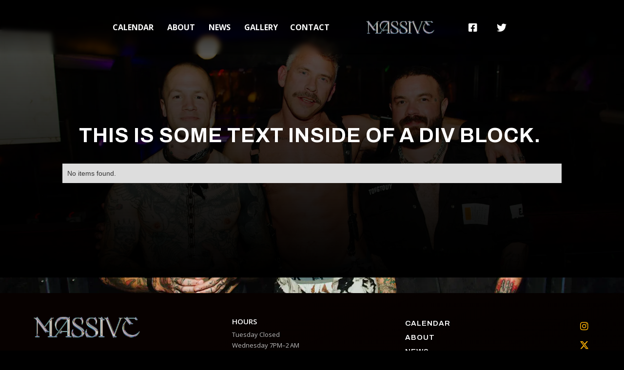

--- FILE ---
content_type: text/html
request_url: https://www.massive.club/gallery-images/disciplinedec23-56
body_size: 3707
content:
<!DOCTYPE html><!-- Last Published: Fri Dec 26 2025 07:57:01 GMT+0000 (Coordinated Universal Time) --><html data-wf-domain="www.massive.club" data-wf-page="659447a9dbb86fcea688b36b" data-wf-site="659447a9dbb86fcea688b302" lang="en" data-wf-collection="659447a9dbb86fcea688b324" data-wf-item-slug="disciplinedec23-56"><head><meta charset="utf-8"/><title>Massive</title><meta content="width=device-width, initial-scale=1" name="viewport"/><meta content="affBDzAAZgfMd-7JDWForr_bU3ymSszpmJGxhNQFXOQ" name="google-site-verification"/><link href="https://cdn.prod.website-files.com/659447a9dbb86fcea688b302/css/massive-club.shared.835852e7f.min.css" rel="stylesheet" type="text/css"/><link href="https://fonts.googleapis.com" rel="preconnect"/><link href="https://fonts.gstatic.com" rel="preconnect" crossorigin="anonymous"/><script src="https://ajax.googleapis.com/ajax/libs/webfont/1.6.26/webfont.js" type="text/javascript"></script><script type="text/javascript">WebFont.load({  google: {    families: ["Montserrat:100,100italic,200,200italic,300,300italic,400,400italic,500,500italic,600,600italic,700,700italic,800,800italic,900,900italic","Open Sans:300,300italic,400,400italic,600,600italic,700,700italic,800,800italic","Oswald:200,300,400,500,600,700","Archivo:200,regular,600,700,900"]  }});</script><script type="text/javascript">!function(o,c){var n=c.documentElement,t=" w-mod-";n.className+=t+"js",("ontouchstart"in o||o.DocumentTouch&&c instanceof DocumentTouch)&&(n.className+=t+"touch")}(window,document);</script><link href="https://cdn.prod.website-files.com/659447a9dbb86fcea688b302/659447db685ce24ec4b2a1df_massive-fav.png" rel="shortcut icon" type="image/x-icon"/><link href="https://cdn.prod.website-files.com/659447a9dbb86fcea688b302/659447deeb6d8e4cc48d1883_256-massive.png" rel="apple-touch-icon"/><link href="https://massive.club/gallery-images/disciplinedec23-56" rel="canonical"/><script async="" src="https://www.googletagmanager.com/gtag/js?id=G-M26LMKVJNT"></script><script type="text/javascript">window.dataLayer = window.dataLayer || [];function gtag(){dataLayer.push(arguments);}gtag('set', 'developer_id.dZGVlNj', true);gtag('js', new Date());gtag('config', 'G-M26LMKVJNT');</script><!-- Google tag (gtag.js) Pixl events -->
<script async src="https://www.googletagmanager.com/gtag/js?id=G-QXE88X045Y"></script>
<script>
  window.dataLayer = window.dataLayer || [];
  function gtag(){dataLayer.push(arguments);}
  gtag('js', new Date());

  gtag('config', 'G-QXE88X045Y');
</script></head><body style="background-image:url(&quot;https://cdn.prod.website-files.com/659447a9dbb86fcea688b307/65da4feaab39073a8853ce7c_disciplinedec23-63.webp&quot;)" class="body-18"><div data-collapse="none" data-animation="default" data-duration="400" data-w-id="981a6226-19be-96f3-7131-07ebda2578ed" data-easing="ease" data-easing2="ease" role="banner" class="main-navbar mobile w-nav"><div class="main-mobile-nav m"><div data-w-id="79d35c17-5da8-3565-f6db-686daf96013a" class="close-ham"></div><a href="#" class="brand m w-nav-brand"><img src="https://cdn.prod.website-files.com/659447a9dbb86fcea688b302/659447a9dbb86fcea688b347_SF%20WHITE.png" loading="lazy" sizes="100vw" srcset="https://cdn.prod.website-files.com/659447a9dbb86fcea688b302/659447a9dbb86fcea688b347_SF%2520WHITE-p-500.png 500w, https://cdn.prod.website-files.com/659447a9dbb86fcea688b302/659447a9dbb86fcea688b347_SF%2520WHITE-p-800.png 800w, https://cdn.prod.website-files.com/659447a9dbb86fcea688b302/659447a9dbb86fcea688b347_SF%2520WHITE-p-1080.png 1080w, https://cdn.prod.website-files.com/659447a9dbb86fcea688b302/659447a9dbb86fcea688b347_SF%2520WHITE-p-1600.png 1600w, https://cdn.prod.website-files.com/659447a9dbb86fcea688b302/659447a9dbb86fcea688b347_SF%20WHITE.png 1800w" alt="LIV Nightclub - Miami" class="temple mobile"/><div class="text-block-35">DENVER</div></a><nav role="navigation" class="mobile-nav w-nav-menu"><a href="/calendar" class="links nav large w-nav-link">calendar</a><a href="/about" class="links nav large w-nav-link">about</a><a href="/news" class="links nav large w-nav-link">news</a><a href="#" class="links nav large w-nav-link">Private Events</a><a href="#" class="links nav large w-nav-link">vip</a><a href="/contact" class="links nav large w-nav-link">contact</a><a href="/faq" class="links nav large w-nav-link">faq</a><div data-hover="false" data-delay="0" class="venue-drop large w-dropdown"><div class="mobile-drop w-dropdown-toggle"><div class="icon-10 w-icon-dropdown-toggle"></div><div class="links nav r">Our Venues</div></div><nav class="menu-list mobile w-dropdown-list"><a href="https://www.templesf.com/" target="_blank" class="links nav sub w-nav-link">temple san Franciso</a><a href="https://mirusgallery.com/" target="_blank" class="links nav sub w-nav-link">mirus</a><a href="https://ecosystemcoworkingsf.com/" target="_blank" class="links nav sub w-nav-link">ecoSytem CoWorking</a><a href="https://www.thefuturefactoryla.com/" target="_blank" class="links nav sub w-nav-link">future factory Los Angeles</a></nav></div></nav><div class="footer-socials nav"><a href="https://www.facebook.com/Temple.Nightclub.Denver/" target="_blank" class="w-inline-block"><div class="social-footer nav"></div></a><a href="https://www.instagram.com/temple_denver/" target="_blank" class="w-inline-block"><div class="social-footer nav"></div></a><a href="https://twitter.com/temple_denver" target="_blank" class="w-inline-block"><div class="social-footer nav"></div></a></div></div><div class="nav-container w-container"><nav role="navigation" class="nav-menu left w-nav-menu"><a href="/calendar" class="links nav w-nav-link">calendar</a><a href="/about" class="links nav w-nav-link">about</a><a href="/news" class="links nav w-nav-link">News</a><a href="/gallery" class="links nav w-nav-link">gallery</a><a href="/contact" class="links nav r w-nav-link">contact</a></nav><a href="/" data-w-id="981a6226-19be-96f3-7131-07ebda2578ef" class="brand w-nav-brand"><img src="https://cdn.prod.website-files.com/659447a9dbb86fcea688b302/65945c7a286fb42d4147607e_massive-logo.png" loading="lazy" sizes="(max-width: 479px) 140px, (max-width: 767px) 29vw, (max-width: 991px) 19vw, 140px" srcset="https://cdn.prod.website-files.com/659447a9dbb86fcea688b302/65945c7a286fb42d4147607e_massive-logo-p-500.png 500w, https://cdn.prod.website-files.com/659447a9dbb86fcea688b302/65945c7a286fb42d4147607e_massive-logo.png 674w" alt="Temple" class="temple mobile"/></a><nav role="navigation" class="nav-menu right w-nav-menu"><a href="https://www.facebook.com/Temple.Nightclub.Denver/" target="_blank" class="w-inline-block"><div class="social-footer"></div></a><a href="https://www.instagram.com/temple_denver/" target="_blank" class="w-inline-block"><div class="social-footer"></div></a><a href="https://twitter.com/Temple_SF" target="_blank" class="w-inline-block"><div class="social-footer"></div></a></nav><div data-w-id="b1c7362b-0d39-ca20-5d6e-197cac195b09" class="open-ham"></div></div></div><div class="gallery-sections"><div class="gal-container-grid w-container"><h1 class="h1"></h1></div><div class="w-layout-blockcontainer gal-container-grid pad w-container"><div class="h3 center">This is some text inside of a div block.</div><div class="galleries w-dyn-list"><div class="w-dyn-empty"><div>No items found.</div></div></div></div></div><div class="nested-footer mobile"><div class="footer-flex-container"><div class="ft-logo-block"><div class="logos"><a href="/" class="link-block liv w-inline-block"><img src="https://cdn.prod.website-files.com/659447a9dbb86fcea688b302/65945c7a286fb42d4147607e_massive-logo.png" loading="lazy" sizes="(max-width: 674px) 100vw, 674px" srcset="https://cdn.prod.website-files.com/659447a9dbb86fcea688b302/65945c7a286fb42d4147607e_massive-logo-p-500.png 500w, https://cdn.prod.website-files.com/659447a9dbb86fcea688b302/65945c7a286fb42d4147607e_massive-logo.png 674w" alt="" class="ft-logo"/></a></div></div><div class="more-info-footer"><div class="quick-nav left"><div class="times"><div class="ft-headers">Hours</div><div class="info-text">Tuesday Closed<strong><br/>‍</strong>Wednesday 7PM–2 AM<br/>Thursday 7 PM–1 AM<br/>Friday 6 PM–2 AM<br/>Saturday 6 PM–3 AM<br/>Sunday 7 PM–2 AM<br/>Monday Closed</div></div><div class="locations"><div class="ft-headers">location</div><div class="info-text">619 E Pine<br/>Seattle, WA 98122<br/><a href="https://www.google.com/maps/dir/?api=1&amp;destination=619+E+Pine+St%2C+Seattle%2C+WA+98122&quot; target=&quot;_blank&quot;&gt;Get Directions to 619 E Pine St, Seattle, WA 98122" target="_blank" class="directions"><span class="text-span-3"> </span>Get Directions</a></div></div></div></div><div class="quick-nav links-foot"><ul role="list" class="foot-list w-list-unstyled"><li class="list-item"><a href="/calendar" class="footer-link">calendar</a></li><li><a href="/about" class="footer-link">about</a></li><li><a href="/news" class="footer-link">News</a></li><li><a href="/monthly-events" class="footer-link">Monthly Events</a></li><li><a href="/faq" class="footer-link">faq</a></li><li><a href="/contact" class="footer-link">contact</a></li></ul></div><div class="follow-us"><div class="footer-socials"><a href="https://www.instagram.com/massive_club" target="_blank" class="w-inline-block"><div class="social-footer foot"></div></a><a href="https://twitter.com/massive_seattle" target="_blank" class="w-inline-block"><div class="social-footer foot"></div></a><a href="https://www.tiktok.com/@massive_club" target="_blank" class="w-inline-block"><div class="social-footer foot"></div></a><a href="https://soundcloud.com/massive-club" target="_blank" class="w-inline-block"><div class="social-footer foot"></div></a><a href="https://open.spotify.com/user/3174bamih5l6r6fkenqudy7yrta4?si=ee99a403985a4f6a&amp;nd=1&amp;dlsi=56da8570a0544ac5" target="_blank" class="w-inline-block"><div class="social-footer foot"></div></a></div></div></div><div class="bottom-sec"><div class="legal-logos"><div class="legal-links"><div class="copyright">© 2026 Massive Nightclub. All Rights Reserved</div><div class="terms-priv"><a href="/terms-of-use" class="legal">Terms of Use </a><a href="/privacy" class="legal">Privacy Policy</a></div></div><div class="tixr"><div class="powered-by">Powered by:</div><div class="tixr-link"><a href="https://www.tixr.com/" target="_blank" class="w-inline-block"><img src="https://cdn.prod.website-files.com/659447a9dbb86fcea688b302/659447a9dbb86fcea688b339_tixr-white.png" loading="lazy" width="80" sizes="(max-width: 1279px) 80px, (max-width: 1439px) 6vw, 80px" alt="" srcset="https://cdn.prod.website-files.com/659447a9dbb86fcea688b302/659447a9dbb86fcea688b339_tixr-white-p-500.png 500w, https://cdn.prod.website-files.com/659447a9dbb86fcea688b302/659447a9dbb86fcea688b339_tixr-white-p-800.png 800w, https://cdn.prod.website-files.com/659447a9dbb86fcea688b302/659447a9dbb86fcea688b339_tixr-white-p-1080.png 1080w, https://cdn.prod.website-files.com/659447a9dbb86fcea688b302/659447a9dbb86fcea688b339_tixr-white.png 1179w" class="tixr-logo"/></a></div></div></div></div></div><script src="https://d3e54v103j8qbb.cloudfront.net/js/jquery-3.5.1.min.dc5e7f18c8.js?site=659447a9dbb86fcea688b302" type="text/javascript" integrity="sha256-9/aliU8dGd2tb6OSsuzixeV4y/faTqgFtohetphbbj0=" crossorigin="anonymous"></script><script src="https://cdn.prod.website-files.com/659447a9dbb86fcea688b302/js/massive-club.schunk.36b8fb49256177c8.js" type="text/javascript"></script><script src="https://cdn.prod.website-files.com/659447a9dbb86fcea688b302/js/massive-club.schunk.b529c3fb93378b42.js" type="text/javascript"></script><script src="https://cdn.prod.website-files.com/659447a9dbb86fcea688b302/js/massive-club.b4c5f075.f46a9d12a8f6d869.js" type="text/javascript"></script><script src="https://cdn.jsdelivr.net/npm/js-cookie@2/src/js.cookie.min.js"></script>

<script>
var cookieName = 'cookieClosed';
console.log('Cookies.get(cookieName)', Cookies.get(cookieName));
if(Cookies.get(cookieName) == 'subscribe') {
	$('#subscribe').remove();
}
$('#subscribe .close').on('click', function(){
  	var now = new Date();
  	var time = now.getTime();
  	time += 3600 * 1000;
  	now.setTime(time);
  	console.log('time', time);
  	console.log('now', now, now.toUTCString());
	Cookies.set(cookieName, 'subscribe', { expires: now });
})

</script></body></html>

--- FILE ---
content_type: text/css
request_url: https://cdn.prod.website-files.com/659447a9dbb86fcea688b302/css/massive-club.shared.835852e7f.min.css
body_size: 32378
content:
html{-webkit-text-size-adjust:100%;-ms-text-size-adjust:100%;font-family:sans-serif}body{margin:0}article,aside,details,figcaption,figure,footer,header,hgroup,main,menu,nav,section,summary{display:block}audio,canvas,progress,video{vertical-align:baseline;display:inline-block}audio:not([controls]){height:0;display:none}[hidden],template{display:none}a{background-color:#0000}a:active,a:hover{outline:0}abbr[title]{border-bottom:1px dotted}b,strong{font-weight:700}dfn{font-style:italic}h1{margin:.67em 0;font-size:2em}mark{color:#000;background:#ff0}small{font-size:80%}sub,sup{vertical-align:baseline;font-size:75%;line-height:0;position:relative}sup{top:-.5em}sub{bottom:-.25em}img{border:0}svg:not(:root){overflow:hidden}hr{box-sizing:content-box;height:0}pre{overflow:auto}code,kbd,pre,samp{font-family:monospace;font-size:1em}button,input,optgroup,select,textarea{color:inherit;font:inherit;margin:0}button{overflow:visible}button,select{text-transform:none}button,html input[type=button],input[type=reset]{-webkit-appearance:button;cursor:pointer}button[disabled],html input[disabled]{cursor:default}button::-moz-focus-inner,input::-moz-focus-inner{border:0;padding:0}input{line-height:normal}input[type=checkbox],input[type=radio]{box-sizing:border-box;padding:0}input[type=number]::-webkit-inner-spin-button,input[type=number]::-webkit-outer-spin-button{height:auto}input[type=search]{-webkit-appearance:none}input[type=search]::-webkit-search-cancel-button,input[type=search]::-webkit-search-decoration{-webkit-appearance:none}legend{border:0;padding:0}textarea{overflow:auto}optgroup{font-weight:700}table{border-collapse:collapse;border-spacing:0}td,th{padding:0}@font-face{font-family:webflow-icons;src:url([data-uri])format("truetype");font-weight:400;font-style:normal}[class^=w-icon-],[class*=\ w-icon-]{speak:none;font-variant:normal;text-transform:none;-webkit-font-smoothing:antialiased;-moz-osx-font-smoothing:grayscale;font-style:normal;font-weight:400;line-height:1;font-family:webflow-icons!important}.w-icon-slider-right:before{content:""}.w-icon-slider-left:before{content:""}.w-icon-nav-menu:before{content:""}.w-icon-arrow-down:before,.w-icon-dropdown-toggle:before{content:""}.w-icon-file-upload-remove:before{content:""}.w-icon-file-upload-icon:before{content:""}*{box-sizing:border-box}html{height:100%}body{color:#333;background-color:#fff;min-height:100%;margin:0;font-family:Arial,sans-serif;font-size:14px;line-height:20px}img{vertical-align:middle;max-width:100%;display:inline-block}html.w-mod-touch *{background-attachment:scroll!important}.w-block{display:block}.w-inline-block{max-width:100%;display:inline-block}.w-clearfix:before,.w-clearfix:after{content:" ";grid-area:1/1/2/2;display:table}.w-clearfix:after{clear:both}.w-hidden{display:none}.w-button{color:#fff;line-height:inherit;cursor:pointer;background-color:#3898ec;border:0;border-radius:0;padding:9px 15px;text-decoration:none;display:inline-block}input.w-button{-webkit-appearance:button}html[data-w-dynpage] [data-w-cloak]{color:#0000!important}.w-code-block{margin:unset}pre.w-code-block code{all:inherit}.w-optimization{display:contents}.w-webflow-badge,.w-webflow-badge>img{box-sizing:unset;width:unset;height:unset;max-height:unset;max-width:unset;min-height:unset;min-width:unset;margin:unset;padding:unset;float:unset;clear:unset;border:unset;border-radius:unset;background:unset;background-image:unset;background-position:unset;background-size:unset;background-repeat:unset;background-origin:unset;background-clip:unset;background-attachment:unset;background-color:unset;box-shadow:unset;transform:unset;direction:unset;font-family:unset;font-weight:unset;color:unset;font-size:unset;line-height:unset;font-style:unset;font-variant:unset;text-align:unset;letter-spacing:unset;-webkit-text-decoration:unset;text-decoration:unset;text-indent:unset;text-transform:unset;list-style-type:unset;text-shadow:unset;vertical-align:unset;cursor:unset;white-space:unset;word-break:unset;word-spacing:unset;word-wrap:unset;transition:unset}.w-webflow-badge{white-space:nowrap;cursor:pointer;box-shadow:0 0 0 1px #0000001a,0 1px 3px #0000001a;visibility:visible!important;opacity:1!important;z-index:2147483647!important;color:#aaadb0!important;overflow:unset!important;background-color:#fff!important;border-radius:3px!important;width:auto!important;height:auto!important;margin:0!important;padding:6px!important;font-size:12px!important;line-height:14px!important;text-decoration:none!important;display:inline-block!important;position:fixed!important;inset:auto 12px 12px auto!important;transform:none!important}.w-webflow-badge>img{position:unset;visibility:unset!important;opacity:1!important;vertical-align:middle!important;display:inline-block!important}h1,h2,h3,h4,h5,h6{margin-bottom:10px;font-weight:700}h1{margin-top:20px;font-size:38px;line-height:44px}h2{margin-top:20px;font-size:32px;line-height:36px}h3{margin-top:20px;font-size:24px;line-height:30px}h4{margin-top:10px;font-size:18px;line-height:24px}h5{margin-top:10px;font-size:14px;line-height:20px}h6{margin-top:10px;font-size:12px;line-height:18px}p{margin-top:0;margin-bottom:10px}blockquote{border-left:5px solid #e2e2e2;margin:0 0 10px;padding:10px 20px;font-size:18px;line-height:22px}figure{margin:0 0 10px}figcaption{text-align:center;margin-top:5px}ul,ol{margin-top:0;margin-bottom:10px;padding-left:40px}.w-list-unstyled{padding-left:0;list-style:none}.w-embed:before,.w-embed:after{content:" ";grid-area:1/1/2/2;display:table}.w-embed:after{clear:both}.w-video{width:100%;padding:0;position:relative}.w-video iframe,.w-video object,.w-video embed{border:none;width:100%;height:100%;position:absolute;top:0;left:0}fieldset{border:0;margin:0;padding:0}button,[type=button],[type=reset]{cursor:pointer;-webkit-appearance:button;border:0}.w-form{margin:0 0 15px}.w-form-done{text-align:center;background-color:#ddd;padding:20px;display:none}.w-form-fail{background-color:#ffdede;margin-top:10px;padding:10px;display:none}label{margin-bottom:5px;font-weight:700;display:block}.w-input,.w-select{color:#333;vertical-align:middle;background-color:#fff;border:1px solid #ccc;width:100%;height:38px;margin-bottom:10px;padding:8px 12px;font-size:14px;line-height:1.42857;display:block}.w-input::placeholder,.w-select::placeholder{color:#999}.w-input:focus,.w-select:focus{border-color:#3898ec;outline:0}.w-input[disabled],.w-select[disabled],.w-input[readonly],.w-select[readonly],fieldset[disabled] .w-input,fieldset[disabled] .w-select{cursor:not-allowed}.w-input[disabled]:not(.w-input-disabled),.w-select[disabled]:not(.w-input-disabled),.w-input[readonly],.w-select[readonly],fieldset[disabled]:not(.w-input-disabled) .w-input,fieldset[disabled]:not(.w-input-disabled) .w-select{background-color:#eee}textarea.w-input,textarea.w-select{height:auto}.w-select{background-color:#f3f3f3}.w-select[multiple]{height:auto}.w-form-label{cursor:pointer;margin-bottom:0;font-weight:400;display:inline-block}.w-radio{margin-bottom:5px;padding-left:20px;display:block}.w-radio:before,.w-radio:after{content:" ";grid-area:1/1/2/2;display:table}.w-radio:after{clear:both}.w-radio-input{float:left;margin:3px 0 0 -20px;line-height:normal}.w-file-upload{margin-bottom:10px;display:block}.w-file-upload-input{opacity:0;z-index:-100;width:.1px;height:.1px;position:absolute;overflow:hidden}.w-file-upload-default,.w-file-upload-uploading,.w-file-upload-success{color:#333;display:inline-block}.w-file-upload-error{margin-top:10px;display:block}.w-file-upload-default.w-hidden,.w-file-upload-uploading.w-hidden,.w-file-upload-error.w-hidden,.w-file-upload-success.w-hidden{display:none}.w-file-upload-uploading-btn{cursor:pointer;background-color:#fafafa;border:1px solid #ccc;margin:0;padding:8px 12px;font-size:14px;font-weight:400;display:flex}.w-file-upload-file{background-color:#fafafa;border:1px solid #ccc;flex-grow:1;justify-content:space-between;margin:0;padding:8px 9px 8px 11px;display:flex}.w-file-upload-file-name{font-size:14px;font-weight:400;display:block}.w-file-remove-link{cursor:pointer;width:auto;height:auto;margin-top:3px;margin-left:10px;padding:3px;display:block}.w-icon-file-upload-remove{margin:auto;font-size:10px}.w-file-upload-error-msg{color:#ea384c;padding:2px 0;display:inline-block}.w-file-upload-info{padding:0 12px;line-height:38px;display:inline-block}.w-file-upload-label{cursor:pointer;background-color:#fafafa;border:1px solid #ccc;margin:0;padding:8px 12px;font-size:14px;font-weight:400;display:inline-block}.w-icon-file-upload-icon,.w-icon-file-upload-uploading{width:20px;margin-right:8px;display:inline-block}.w-icon-file-upload-uploading{height:20px}.w-container{max-width:940px;margin-left:auto;margin-right:auto}.w-container:before,.w-container:after{content:" ";grid-area:1/1/2/2;display:table}.w-container:after{clear:both}.w-container .w-row{margin-left:-10px;margin-right:-10px}.w-row:before,.w-row:after{content:" ";grid-area:1/1/2/2;display:table}.w-row:after{clear:both}.w-row .w-row{margin-left:0;margin-right:0}.w-col{float:left;width:100%;min-height:1px;padding-left:10px;padding-right:10px;position:relative}.w-col .w-col{padding-left:0;padding-right:0}.w-col-1{width:8.33333%}.w-col-2{width:16.6667%}.w-col-3{width:25%}.w-col-4{width:33.3333%}.w-col-5{width:41.6667%}.w-col-6{width:50%}.w-col-7{width:58.3333%}.w-col-8{width:66.6667%}.w-col-9{width:75%}.w-col-10{width:83.3333%}.w-col-11{width:91.6667%}.w-col-12{width:100%}.w-hidden-main{display:none!important}@media screen and (max-width:991px){.w-container{max-width:728px}.w-hidden-main{display:inherit!important}.w-hidden-medium{display:none!important}.w-col-medium-1{width:8.33333%}.w-col-medium-2{width:16.6667%}.w-col-medium-3{width:25%}.w-col-medium-4{width:33.3333%}.w-col-medium-5{width:41.6667%}.w-col-medium-6{width:50%}.w-col-medium-7{width:58.3333%}.w-col-medium-8{width:66.6667%}.w-col-medium-9{width:75%}.w-col-medium-10{width:83.3333%}.w-col-medium-11{width:91.6667%}.w-col-medium-12{width:100%}.w-col-stack{width:100%;left:auto;right:auto}}@media screen and (max-width:767px){.w-hidden-main,.w-hidden-medium{display:inherit!important}.w-hidden-small{display:none!important}.w-row,.w-container .w-row{margin-left:0;margin-right:0}.w-col{width:100%;left:auto;right:auto}.w-col-small-1{width:8.33333%}.w-col-small-2{width:16.6667%}.w-col-small-3{width:25%}.w-col-small-4{width:33.3333%}.w-col-small-5{width:41.6667%}.w-col-small-6{width:50%}.w-col-small-7{width:58.3333%}.w-col-small-8{width:66.6667%}.w-col-small-9{width:75%}.w-col-small-10{width:83.3333%}.w-col-small-11{width:91.6667%}.w-col-small-12{width:100%}}@media screen and (max-width:479px){.w-container{max-width:none}.w-hidden-main,.w-hidden-medium,.w-hidden-small{display:inherit!important}.w-hidden-tiny{display:none!important}.w-col{width:100%}.w-col-tiny-1{width:8.33333%}.w-col-tiny-2{width:16.6667%}.w-col-tiny-3{width:25%}.w-col-tiny-4{width:33.3333%}.w-col-tiny-5{width:41.6667%}.w-col-tiny-6{width:50%}.w-col-tiny-7{width:58.3333%}.w-col-tiny-8{width:66.6667%}.w-col-tiny-9{width:75%}.w-col-tiny-10{width:83.3333%}.w-col-tiny-11{width:91.6667%}.w-col-tiny-12{width:100%}}.w-widget{position:relative}.w-widget-map{width:100%;height:400px}.w-widget-map label{width:auto;display:inline}.w-widget-map img{max-width:inherit}.w-widget-map .gm-style-iw{text-align:center}.w-widget-map .gm-style-iw>button{display:none!important}.w-widget-twitter{overflow:hidden}.w-widget-twitter-count-shim{vertical-align:top;text-align:center;background:#fff;border:1px solid #758696;border-radius:3px;width:28px;height:20px;display:inline-block;position:relative}.w-widget-twitter-count-shim *{pointer-events:none;-webkit-user-select:none;user-select:none}.w-widget-twitter-count-shim .w-widget-twitter-count-inner{text-align:center;color:#999;font-family:serif;font-size:15px;line-height:12px;position:relative}.w-widget-twitter-count-shim .w-widget-twitter-count-clear{display:block;position:relative}.w-widget-twitter-count-shim.w--large{width:36px;height:28px}.w-widget-twitter-count-shim.w--large .w-widget-twitter-count-inner{font-size:18px;line-height:18px}.w-widget-twitter-count-shim:not(.w--vertical){margin-left:5px;margin-right:8px}.w-widget-twitter-count-shim:not(.w--vertical).w--large{margin-left:6px}.w-widget-twitter-count-shim:not(.w--vertical):before,.w-widget-twitter-count-shim:not(.w--vertical):after{content:" ";pointer-events:none;border:solid #0000;width:0;height:0;position:absolute;top:50%;left:0}.w-widget-twitter-count-shim:not(.w--vertical):before{border-width:4px;border-color:#75869600 #5d6c7b #75869600 #75869600;margin-top:-4px;margin-left:-9px}.w-widget-twitter-count-shim:not(.w--vertical).w--large:before{border-width:5px;margin-top:-5px;margin-left:-10px}.w-widget-twitter-count-shim:not(.w--vertical):after{border-width:4px;border-color:#fff0 #fff #fff0 #fff0;margin-top:-4px;margin-left:-8px}.w-widget-twitter-count-shim:not(.w--vertical).w--large:after{border-width:5px;margin-top:-5px;margin-left:-9px}.w-widget-twitter-count-shim.w--vertical{width:61px;height:33px;margin-bottom:8px}.w-widget-twitter-count-shim.w--vertical:before,.w-widget-twitter-count-shim.w--vertical:after{content:" ";pointer-events:none;border:solid #0000;width:0;height:0;position:absolute;top:100%;left:50%}.w-widget-twitter-count-shim.w--vertical:before{border-width:5px;border-color:#5d6c7b #75869600 #75869600;margin-left:-5px}.w-widget-twitter-count-shim.w--vertical:after{border-width:4px;border-color:#fff #fff0 #fff0;margin-left:-4px}.w-widget-twitter-count-shim.w--vertical .w-widget-twitter-count-inner{font-size:18px;line-height:22px}.w-widget-twitter-count-shim.w--vertical.w--large{width:76px}.w-background-video{color:#fff;height:500px;position:relative;overflow:hidden}.w-background-video>video{object-fit:cover;z-index:-100;background-position:50%;background-size:cover;width:100%;height:100%;margin:auto;position:absolute;inset:-100%}.w-background-video>video::-webkit-media-controls-start-playback-button{-webkit-appearance:none;display:none!important}.w-background-video--control{background-color:#0000;padding:0;position:absolute;bottom:1em;right:1em}.w-background-video--control>[hidden]{display:none!important}.w-slider{text-align:center;clear:both;-webkit-tap-highlight-color:#0000;tap-highlight-color:#0000;background:#ddd;height:300px;position:relative}.w-slider-mask{z-index:1;white-space:nowrap;height:100%;display:block;position:relative;left:0;right:0;overflow:hidden}.w-slide{vertical-align:top;white-space:normal;text-align:left;width:100%;height:100%;display:inline-block;position:relative}.w-slider-nav{z-index:2;text-align:center;-webkit-tap-highlight-color:#0000;tap-highlight-color:#0000;height:40px;margin:auto;padding-top:10px;position:absolute;inset:auto 0 0}.w-slider-nav.w-round>div{border-radius:100%}.w-slider-nav.w-num>div{font-size:inherit;line-height:inherit;width:auto;height:auto;padding:.2em .5em}.w-slider-nav.w-shadow>div{box-shadow:0 0 3px #3336}.w-slider-nav-invert{color:#fff}.w-slider-nav-invert>div{background-color:#2226}.w-slider-nav-invert>div.w-active{background-color:#222}.w-slider-dot{cursor:pointer;background-color:#fff6;width:1em;height:1em;margin:0 3px .5em;transition:background-color .1s,color .1s;display:inline-block;position:relative}.w-slider-dot.w-active{background-color:#fff}.w-slider-dot:focus{outline:none;box-shadow:0 0 0 2px #fff}.w-slider-dot:focus.w-active{box-shadow:none}.w-slider-arrow-left,.w-slider-arrow-right{cursor:pointer;color:#fff;-webkit-tap-highlight-color:#0000;tap-highlight-color:#0000;-webkit-user-select:none;user-select:none;width:80px;margin:auto;font-size:40px;position:absolute;inset:0;overflow:hidden}.w-slider-arrow-left [class^=w-icon-],.w-slider-arrow-right [class^=w-icon-],.w-slider-arrow-left [class*=\ w-icon-],.w-slider-arrow-right [class*=\ w-icon-]{position:absolute}.w-slider-arrow-left:focus,.w-slider-arrow-right:focus{outline:0}.w-slider-arrow-left{z-index:3;right:auto}.w-slider-arrow-right{z-index:4;left:auto}.w-icon-slider-left,.w-icon-slider-right{width:1em;height:1em;margin:auto;inset:0}.w-slider-aria-label{clip:rect(0 0 0 0);border:0;width:1px;height:1px;margin:-1px;padding:0;position:absolute;overflow:hidden}.w-slider-force-show{display:block!important}.w-dropdown{text-align:left;z-index:900;margin-left:auto;margin-right:auto;display:inline-block;position:relative}.w-dropdown-btn,.w-dropdown-toggle,.w-dropdown-link{vertical-align:top;color:#222;text-align:left;white-space:nowrap;margin-left:auto;margin-right:auto;padding:20px;text-decoration:none;position:relative}.w-dropdown-toggle{-webkit-user-select:none;user-select:none;cursor:pointer;padding-right:40px;display:inline-block}.w-dropdown-toggle:focus{outline:0}.w-icon-dropdown-toggle{width:1em;height:1em;margin:auto 20px auto auto;position:absolute;top:0;bottom:0;right:0}.w-dropdown-list{background:#ddd;min-width:100%;display:none;position:absolute}.w-dropdown-list.w--open{display:block}.w-dropdown-link{color:#222;padding:10px 20px;display:block}.w-dropdown-link.w--current{color:#0082f3}.w-dropdown-link:focus{outline:0}@media screen and (max-width:767px){.w-nav-brand{padding-left:10px}}.w-lightbox-backdrop{cursor:auto;letter-spacing:normal;text-indent:0;text-shadow:none;text-transform:none;visibility:visible;white-space:normal;word-break:normal;word-spacing:normal;word-wrap:normal;color:#fff;text-align:center;z-index:2000;opacity:0;-webkit-user-select:none;-moz-user-select:none;-webkit-tap-highlight-color:transparent;background:#000000e6;outline:0;font-family:Helvetica Neue,Helvetica,Ubuntu,Segoe UI,Verdana,sans-serif;font-size:17px;font-style:normal;font-weight:300;line-height:1.2;list-style:disc;position:fixed;inset:0;-webkit-transform:translate(0)}.w-lightbox-backdrop,.w-lightbox-container{-webkit-overflow-scrolling:touch;height:100%;overflow:auto}.w-lightbox-content{height:100vh;position:relative;overflow:hidden}.w-lightbox-view{opacity:0;width:100vw;height:100vh;position:absolute}.w-lightbox-view:before{content:"";height:100vh}.w-lightbox-group,.w-lightbox-group .w-lightbox-view,.w-lightbox-group .w-lightbox-view:before{height:86vh}.w-lightbox-frame,.w-lightbox-view:before{vertical-align:middle;display:inline-block}.w-lightbox-figure{margin:0;position:relative}.w-lightbox-group .w-lightbox-figure{cursor:pointer}.w-lightbox-img{width:auto;max-width:none;height:auto}.w-lightbox-image{float:none;max-width:100vw;max-height:100vh;display:block}.w-lightbox-group .w-lightbox-image{max-height:86vh}.w-lightbox-caption{text-align:left;text-overflow:ellipsis;white-space:nowrap;background:#0006;padding:.5em 1em;position:absolute;bottom:0;left:0;right:0;overflow:hidden}.w-lightbox-embed{width:100%;height:100%;position:absolute;inset:0}.w-lightbox-control{cursor:pointer;background-position:50%;background-repeat:no-repeat;background-size:24px;width:4em;transition:all .3s;position:absolute;top:0}.w-lightbox-left{background-image:url([data-uri]);display:none;bottom:0;left:0}.w-lightbox-right{background-image:url([data-uri]);display:none;bottom:0;right:0}.w-lightbox-close{background-image:url([data-uri]);background-size:18px;height:2.6em;right:0}.w-lightbox-strip{white-space:nowrap;padding:0 1vh;line-height:0;position:absolute;bottom:0;left:0;right:0;overflow:auto hidden}.w-lightbox-item{box-sizing:content-box;cursor:pointer;width:10vh;padding:2vh 1vh;display:inline-block;-webkit-transform:translate(0,0)}.w-lightbox-active{opacity:.3}.w-lightbox-thumbnail{background:#222;height:10vh;position:relative;overflow:hidden}.w-lightbox-thumbnail-image{position:absolute;top:0;left:0}.w-lightbox-thumbnail .w-lightbox-tall{width:100%;top:50%;transform:translateY(-50%)}.w-lightbox-thumbnail .w-lightbox-wide{height:100%;left:50%;transform:translate(-50%)}.w-lightbox-spinner{box-sizing:border-box;border:5px solid #0006;border-radius:50%;width:40px;height:40px;margin-top:-20px;margin-left:-20px;animation:.8s linear infinite spin;position:absolute;top:50%;left:50%}.w-lightbox-spinner:after{content:"";border:3px solid #0000;border-bottom-color:#fff;border-radius:50%;position:absolute;inset:-4px}.w-lightbox-hide{display:none}.w-lightbox-noscroll{overflow:hidden}@media (min-width:768px){.w-lightbox-content{height:96vh;margin-top:2vh}.w-lightbox-view,.w-lightbox-view:before{height:96vh}.w-lightbox-group,.w-lightbox-group .w-lightbox-view,.w-lightbox-group .w-lightbox-view:before{height:84vh}.w-lightbox-image{max-width:96vw;max-height:96vh}.w-lightbox-group .w-lightbox-image{max-width:82.3vw;max-height:84vh}.w-lightbox-left,.w-lightbox-right{opacity:.5;display:block}.w-lightbox-close{opacity:.8}.w-lightbox-control:hover{opacity:1}}.w-lightbox-inactive,.w-lightbox-inactive:hover{opacity:0}.w-richtext:before,.w-richtext:after{content:" ";grid-area:1/1/2/2;display:table}.w-richtext:after{clear:both}.w-richtext[contenteditable=true]:before,.w-richtext[contenteditable=true]:after{white-space:initial}.w-richtext ol,.w-richtext ul{overflow:hidden}.w-richtext .w-richtext-figure-selected.w-richtext-figure-type-video div:after,.w-richtext .w-richtext-figure-selected[data-rt-type=video] div:after,.w-richtext .w-richtext-figure-selected.w-richtext-figure-type-image div,.w-richtext .w-richtext-figure-selected[data-rt-type=image] div{outline:2px solid #2895f7}.w-richtext figure.w-richtext-figure-type-video>div:after,.w-richtext figure[data-rt-type=video]>div:after{content:"";display:none;position:absolute;inset:0}.w-richtext figure{max-width:60%;position:relative}.w-richtext figure>div:before{cursor:default!important}.w-richtext figure img{width:100%}.w-richtext figure figcaption.w-richtext-figcaption-placeholder{opacity:.6}.w-richtext figure div{color:#0000;font-size:0}.w-richtext figure.w-richtext-figure-type-image,.w-richtext figure[data-rt-type=image]{display:table}.w-richtext figure.w-richtext-figure-type-image>div,.w-richtext figure[data-rt-type=image]>div{display:inline-block}.w-richtext figure.w-richtext-figure-type-image>figcaption,.w-richtext figure[data-rt-type=image]>figcaption{caption-side:bottom;display:table-caption}.w-richtext figure.w-richtext-figure-type-video,.w-richtext figure[data-rt-type=video]{width:60%;height:0}.w-richtext figure.w-richtext-figure-type-video iframe,.w-richtext figure[data-rt-type=video] iframe{width:100%;height:100%;position:absolute;top:0;left:0}.w-richtext figure.w-richtext-figure-type-video>div,.w-richtext figure[data-rt-type=video]>div{width:100%}.w-richtext figure.w-richtext-align-center{clear:both;margin-left:auto;margin-right:auto}.w-richtext figure.w-richtext-align-center.w-richtext-figure-type-image>div,.w-richtext figure.w-richtext-align-center[data-rt-type=image]>div{max-width:100%}.w-richtext figure.w-richtext-align-normal{clear:both}.w-richtext figure.w-richtext-align-fullwidth{text-align:center;clear:both;width:100%;max-width:100%;margin-left:auto;margin-right:auto;display:block}.w-richtext figure.w-richtext-align-fullwidth>div{padding-bottom:inherit;display:inline-block}.w-richtext figure.w-richtext-align-fullwidth>figcaption{display:block}.w-richtext figure.w-richtext-align-floatleft{float:left;clear:none;margin-right:15px}.w-richtext figure.w-richtext-align-floatright{float:right;clear:none;margin-left:15px}.w-nav{z-index:1000;background:#ddd;position:relative}.w-nav:before,.w-nav:after{content:" ";grid-area:1/1/2/2;display:table}.w-nav:after{clear:both}.w-nav-brand{float:left;color:#333;text-decoration:none;position:relative}.w-nav-link{vertical-align:top;color:#222;text-align:left;margin-left:auto;margin-right:auto;padding:20px;text-decoration:none;display:inline-block;position:relative}.w-nav-link.w--current{color:#0082f3}.w-nav-menu{float:right;position:relative}[data-nav-menu-open]{text-align:center;background:#c8c8c8;min-width:200px;position:absolute;top:100%;left:0;right:0;overflow:visible;display:block!important}.w--nav-link-open{display:block;position:relative}.w-nav-overlay{width:100%;display:none;position:absolute;top:100%;left:0;right:0;overflow:hidden}.w-nav-overlay [data-nav-menu-open]{top:0}.w-nav[data-animation=over-left] .w-nav-overlay{width:auto}.w-nav[data-animation=over-left] .w-nav-overlay,.w-nav[data-animation=over-left] [data-nav-menu-open]{z-index:1;top:0;right:auto}.w-nav[data-animation=over-right] .w-nav-overlay{width:auto}.w-nav[data-animation=over-right] .w-nav-overlay,.w-nav[data-animation=over-right] [data-nav-menu-open]{z-index:1;top:0;left:auto}.w-nav-button{float:right;cursor:pointer;-webkit-tap-highlight-color:#0000;tap-highlight-color:#0000;-webkit-user-select:none;user-select:none;padding:18px;font-size:24px;display:none;position:relative}.w-nav-button:focus{outline:0}.w-nav-button.w--open{color:#fff;background-color:#c8c8c8}.w-nav[data-collapse=all] .w-nav-menu{display:none}.w-nav[data-collapse=all] .w-nav-button,.w--nav-dropdown-open,.w--nav-dropdown-toggle-open{display:block}.w--nav-dropdown-list-open{position:static}@media screen and (max-width:991px){.w-nav[data-collapse=medium] .w-nav-menu{display:none}.w-nav[data-collapse=medium] .w-nav-button{display:block}}@media screen and (max-width:767px){.w-nav[data-collapse=small] .w-nav-menu{display:none}.w-nav[data-collapse=small] .w-nav-button{display:block}.w-nav-brand{padding-left:10px}}@media screen and (max-width:479px){.w-nav[data-collapse=tiny] .w-nav-menu{display:none}.w-nav[data-collapse=tiny] .w-nav-button{display:block}}.w-tabs{position:relative}.w-tabs:before,.w-tabs:after{content:" ";grid-area:1/1/2/2;display:table}.w-tabs:after{clear:both}.w-tab-menu{position:relative}.w-tab-link{vertical-align:top;text-align:left;cursor:pointer;color:#222;background-color:#ddd;padding:9px 30px;text-decoration:none;display:inline-block;position:relative}.w-tab-link.w--current{background-color:#c8c8c8}.w-tab-link:focus{outline:0}.w-tab-content{display:block;position:relative;overflow:hidden}.w-tab-pane{display:none;position:relative}.w--tab-active{display:block}@media screen and (max-width:479px){.w-tab-link{display:block}}.w-ix-emptyfix:after{content:""}@keyframes spin{0%{transform:rotate(0)}to{transform:rotate(360deg)}}.w-dyn-empty{background-color:#ddd;padding:10px}.w-dyn-hide,.w-dyn-bind-empty,.w-condition-invisible{display:none!important}.wf-layout-layout{display:grid}@font-face{font-family:"Fa Brands 400";src:url(https://cdn.prod.website-files.com/659447a9dbb86fcea688b302/659466b9b22781c1edcc1e43_fa-brands-400.woff2)format("woff2");font-weight:400;font-style:normal;font-display:swap}@font-face{font-family:"Font awesome 5 pro solid 900";src:url(https://cdn.prod.website-files.com/659447a9dbb86fcea688b302/659447a9dbb86fcea688b32b_Font%20Awesome%205%20Pro-Solid-900.otf)format("opentype");font-weight:400;font-style:normal;font-display:swap}@font-face{font-family:"Font awesome 5 pro 400";src:url(https://cdn.prod.website-files.com/659447a9dbb86fcea688b302/659447a9dbb86fcea688b326_Font%20Awesome%205%20Pro-Regular-400.otf)format("opentype");font-weight:400;font-style:normal;font-display:swap}@font-face{font-family:"Font awesome 5 pro 300";src:url(https://cdn.prod.website-files.com/659447a9dbb86fcea688b302/659447a9dbb86fcea688b32c_Font%20Awesome%205%20Pro-Light-300.otf)format("opentype");font-weight:300;font-style:normal;font-display:swap}:root{--dodger-blue\<deleted\|variable-1dcd4682\>:#4a90e2;--massive-yellow:#ffb406;--massive-gray:#c2bdae;--archivo:Archivo,sans-serif;--massive-blue:#0f1a20;--massive-black:#070100;--sky-blue\<deleted\|variable-28cb79b4\>:#3fc9e6;--dim-grey-2\<deleted\|variable-e822cd54\>:#df466b;--white:white;--dark-orchid-2:#9d42a1;--pink-buttons\<deleted\|variable-742bc851\>:#df466b;--black-3\<deleted\|variable-28a656f4\>:#111;--medium-orchid:#be56c4;--flowui-component-library-white:white;--dark-orchid:#8932ca;--black-2:#2f2b31;--sky-blue-2:#3fc9e617;--flowui-component-library-grey-600:#393b6a;--flowui-component-library-primary-base:#642eff}.w-layout-grid{grid-row-gap:16px;grid-column-gap:16px;grid-template-rows:auto auto;grid-template-columns:1fr 1fr;grid-auto-columns:1fr;display:grid}.w-checkbox{margin-bottom:5px;padding-left:20px;display:block}.w-checkbox:before{content:" ";grid-area:1/1/2/2;display:table}.w-checkbox:after{content:" ";clear:both;grid-area:1/1/2/2;display:table}.w-checkbox-input{float:left;margin:4px 0 0 -20px;line-height:normal}.w-checkbox-input--inputType-custom{border:1px solid #ccc;border-radius:2px;width:12px;height:12px}.w-checkbox-input--inputType-custom.w--redirected-checked{background-color:#3898ec;background-image:url(https://d3e54v103j8qbb.cloudfront.net/static/custom-checkbox-checkmark.589d534424.svg);background-position:50%;background-repeat:no-repeat;background-size:cover;border-color:#3898ec}.w-checkbox-input--inputType-custom.w--redirected-focus{box-shadow:0 0 3px 1px #3898ec}.w-layout-blockcontainer{max-width:940px;margin-left:auto;margin-right:auto;display:block}.w-pagination-wrapper{flex-wrap:wrap;justify-content:center;display:flex}.w-pagination-previous{color:#333;background-color:#fafafa;border:1px solid #ccc;border-radius:2px;margin-left:10px;margin-right:10px;padding:9px 20px;font-size:14px;display:block}.w-pagination-previous-icon{margin-right:4px}.w-pagination-next{color:#333;background-color:#fafafa;border:1px solid #ccc;border-radius:2px;margin-left:10px;margin-right:10px;padding:9px 20px;font-size:14px;display:block}.w-pagination-next-icon{margin-left:4px}@media screen and (max-width:991px){.w-layout-blockcontainer{max-width:728px}}@media screen and (max-width:767px){.w-layout-blockcontainer{max-width:none}}body{color:#333;background-color:#000;background-image:linear-gradient(#000000ed,#000000ed),url(https://cdn.prod.website-files.com/659447a9dbb86fcea688b302/659447a9dbb86fcea688b346_balls-tile.jpg);background-position:0 0,0 0;background-size:auto,120px;font-family:Arial,Helvetica Neue,Helvetica,sans-serif;font-size:14px;line-height:20px}h1{color:#fff;margin-top:20px;margin-bottom:10px;font-size:38px;font-weight:700;line-height:44px}h2{color:#fff;text-align:center;letter-spacing:2px;margin-top:0;margin-bottom:26px;font-family:Bebas Neue;font-size:2.4em;font-weight:400;line-height:36px}h3{margin-top:20px;margin-bottom:10px;font-size:24px;font-weight:700;line-height:30px}h4{color:var(--dodger-blue\<deleted\|variable-1dcd4682\>);margin-top:10px;margin-bottom:10px;font-family:Montserrat,sans-serif;font-size:20px;font-weight:700;line-height:24px}h5{color:#fff;text-align:center;letter-spacing:1.2px;margin-top:10px;margin-bottom:10px;font-family:Montserrat,sans-serif;font-size:16px;font-weight:700;line-height:20px}p{color:#fff;margin-bottom:10px;font-family:Montserrat,sans-serif;font-size:17px;line-height:32px}a{color:var(--massive-yellow);font-weight:500;line-height:19px;text-decoration:none}a:hover{color:#fff}a.w--current{display:none}li{margin-left:auto;margin-right:auto;padding-top:0;padding-bottom:0;font-family:Montserrat,sans-serif;font-size:14px;font-weight:500}img{max-width:100%;display:inline-block}label{color:#fff;margin-bottom:5px;font-family:Montserrat,sans-serif;font-size:15px;font-weight:600;display:block}strong{color:#fff;font-weight:700}.footer{clear:left;text-align:center;background-image:linear-gradient(319deg,#000 14%,#0c1520);align-items:flex-start;width:100%;margin-top:-117px;padding:30px 51px;display:block;position:static}.footer-flex-container{text-align:left;justify-content:space-between;align-items:flex-start;margin-bottom:0;display:flex;position:relative}.footer-link{color:#fff;letter-spacing:.5px;text-transform:uppercase;margin-bottom:0;font-family:Archivo,sans-serif;font-size:15px;font-weight:600;line-height:35px;text-decoration:none;transition:all .35s;display:block}.footer-link:hover{color:var(--massive-yellow);text-decoration:none}.footer-link.hide{display:block}.footer-link.hide:hover{color:var(--massive-gray)}.navbar{opacity:1;background-color:#0000;flex-direction:row;justify-content:space-between;align-items:center;font-size:10px;display:block;position:static;top:0;overflow:visible}.button{background-color:var(--massive-yellow);font-family:var(--archivo);color:var(--massive-blue);text-align:center;letter-spacing:0;text-transform:uppercase;border:1px #d3c8db7d;border-radius:50px;flex-direction:column;justify-content:center;align-items:center;width:300px;height:50px;margin-top:28px;margin-left:auto;margin-right:auto;padding:13px 0;font-size:1.2em;font-weight:600;transition:all .3s;display:flex;position:relative}.button:hover{background-color:var(--massive-gray);color:var(--massive-black);border:0 #fff;height:50px;transform:scale(1.03)}.button.w--current{display:flex}.button.short{z-index:20;text-align:center;border-radius:0;width:250px;margin:0;padding:13px 4px;font-size:24px;font-weight:400}.button.short.mobile{display:none}.button.short.grid{background-color:var(--massive-yellow);border-radius:50px;width:170px;margin-left:auto;margin-right:auto;font-size:20px;font-weight:400}.button.short.grid:hover{background-color:var(--massive-gray)}.button.more{text-align:center;border-style:none;border-radius:4px;width:220px;margin-top:3rem;margin-left:auto;margin-right:auto;padding:7px 20px 5px;transition-duration:.4s}.button.more:hover{transform:scale(1.05);box-shadow:4px 4px 20px -3px #000000b8}.button.signup{background-color:var(--massive-yellow);font-family:var(--archivo);letter-spacing:.8px;border-style:none;border-radius:3px;width:100%;height:45px;padding:8px;font-size:1.6em}.button.signup:hover{background-color:var(--massive-gray)}.button.left{border-radius:50px;margin-top:42px;margin-left:0;margin-right:auto;padding-top:13px;line-height:20px}.button.left:hover{background-image:none}.button.pop{border-style:solid;border-radius:5px;width:100%;margin-top:42px;margin-left:0;margin-right:auto}.button.pop:hover{color:var(--sky-blue\<deleted\|variable-28cb79b4\>);background-image:none;border:1px solid #3fc9e6;box-shadow:0 0 14px #3bd6f763}.button.contact-but:hover{background-image:none}.button.contact-but.no-center{width:100%;margin-left:0;margin-right:0;padding-top:14px;font-size:1.7em}.button.load{border-radius:3px;width:300px}.button.tixr-support{margin-top:16px}.button.tixr-support:hover{background-image:none}.button.book{background-color:var(--dim-grey-2\<deleted\|variable-e822cd54\>);letter-spacing:.8px;border-style:none;border-radius:3px;width:30%;height:50px;padding:11px 8px 8px;font-family:Bebas Neue;font-size:1.9em}.button.book:hover{background-image:linear-gradient(#fff,#fff)}.footer-container{max-width:100%;padding:49px 50px;position:relative}.utility-page-wrap{background-image:linear-gradient(to bottom,#14021499,#14021499),radial-gradient(circle farthest-corner at 50% 50%,var(--massive-yellow),var(--massive-black));justify-content:center;align-items:center;width:100vw;max-width:100%;height:100vh;max-height:100%;display:flex}.utility-page-content{text-align:center;flex-direction:column;width:350px;display:flex}.utility-page-form{flex-direction:column;align-items:stretch;display:flex}.field-label{color:#fff;text-align:center;letter-spacing:1px;width:auto;margin-bottom:15px;padding-top:0;font-family:Eurostile;font-size:1.8em;font-weight:400;text-decoration:none}.text-field{float:none;clear:none;text-transform:none;width:100%;font-family:Open Sans,sans-serif;font-size:13px;font-weight:400}.form{margin-bottom:auto}.news-cont{flex-direction:row;max-width:80%;margin-top:30px;margin-bottom:86px;display:flex}.news-image{background-image:url(https://d3e54v103j8qbb.cloudfront.net/img/background-image.svg);background-position:50% 0;background-size:cover;border-radius:15px;width:100%;max-width:none;height:400px}.article{width:100%;max-width:none;padding-left:28px;padding-right:28px}.news-rte{color:#c7c7c7;padding-top:18px;font-family:Montserrat,sans-serif;font-size:15px;line-height:27px}.news-rte p{font-family:Montserrat,sans-serif;font-size:15px;font-weight:300;line-height:26px}.news-rte a{color:#fff;text-transform:uppercase;font-size:16px;font-weight:700}.news-rte a:hover{text-decoration:underline}.news-rte.hide{display:none}.body-9{background-image:linear-gradient(#000000ed,#000000ed);max-width:1500px;margin-left:auto;margin-right:auto}.page-headline{font-family:var(--archivo);text-align:center;letter-spacing:0;text-transform:uppercase;max-width:80%;margin:0 auto 4rem;padding:0;font-size:3em;font-weight:700}.search-result-item{padding-top:23px}.cookie{z-index:999;color:#fff;background-color:#fff;border-radius:6px;order:1;justify-content:center;align-items:center;width:800px;height:50px;line-height:24px;display:block;position:fixed;inset:auto auto 1% 19%}.tixr-logo{z-index:2;position:static;top:57px;bottom:80px}.copyright{color:#a3a3a3;font-family:Open Sans,sans-serif;font-size:13px}.quick-nav{padding-top:0}.quick-nav.left{margin-right:43px}.quick-nav.left.bot{margin-right:0}.follow-us{padding-top:0}.form-block{flex-direction:column;flex:0 auto;width:70%;margin-left:30px;padding-top:0;display:flex}.bold-text{color:#fff;letter-spacing:1.2px;text-transform:uppercase;font-family:Eurostile;font-size:1.4em;font-weight:700}.links{color:#806496;font-family:Montserrat,sans-serif;font-size:14px;font-weight:600;line-height:30px}.links:hover{color:#9300ff}.links.nav{color:#fff;letter-spacing:0;text-transform:uppercase;margin-right:8px;padding-left:10px;padding-right:10px;font-family:Open Sans,sans-serif;font-size:16px;font-weight:700;transition:all .3s}.links.nav:hover{color:#fff;border-bottom:1px solid #fff;padding-bottom:5px;transform:scale(1.02)}.links.nav.w--current{color:var(--white);font-size:15px;font-weight:900;display:block}.links.nav.r{color:#fff;letter-spacing:0;margin-right:0;padding-left:7px;padding-right:7px}.links.nav.r:hover{color:#fff;border-bottom-style:solid;border-bottom-color:#fff}.links.nav.r.w--current{display:block}.links.nav.r.w--current:hover{border-bottom-color:var(--sky-blue\<deleted\|variable-28cb79b4\>)}.links.nav.sub{color:#ccc;text-align:left;text-transform:capitalize;background-color:#3fc9e600;width:100%;padding:10px 7px 10px 20px;font-size:14px}.links.nav.sub:hover{opacity:1;color:#fff;background-color:#4a4a4a;border-bottom-style:none;border-bottom-width:0;border-radius:0;padding-top:10px;transform:scale(1.04);box-shadow:0 0 20px -4px #2c2c2c}.main-text{color:var(--white);padding-bottom:16px;font-family:Montserrat,sans-serif;font-size:16px;font-weight:400}.container-7{margin-bottom:70px}.body{background-color:var(--massive-black);background-image:none;flex-direction:column;justify-content:flex-start;height:100%;display:block}.body.forms{background-color:var(--massive-black)}.bottom-sec{flex-direction:column;justify-content:space-between;align-items:center;margin-top:17px;padding-top:5px;padding-bottom:5px;display:flex}.link-block{width:17vw}.link-block.liv.w--current{width:310px;display:block}.body-text{color:#fff;padding-left:0;padding-right:0;font-family:Montserrat,sans-serif;font-size:15px;line-height:22px}.body-text p{font-family:Montserrat,sans-serif;font-size:14px;line-height:23px}.body-text strong{color:#fff}.body-text h5{text-align:left}.slide{background-image:linear-gradient(#fff0 42%,#000000e8);width:100%;height:100%}.brand{width:180px;margin-left:27px;margin-right:0}.brand.w--current{width:230px;margin-left:0;margin-right:0;display:block;left:auto}.main-navbar{color:#161014;background-color:#0000;justify-content:space-between;align-items:center;width:100vw;height:112px;display:flex;position:fixed}.main-navbar.mobile{-webkit-backdrop-filter:blur(5px);backdrop-filter:blur(5px);background-image:linear-gradient(#000 6%,#fff0)}.icon{color:#fff}.nav-container{opacity:1;justify-content:center;align-items:center;width:100%;max-width:100vw;margin-top:0;margin-left:0;margin-right:0;display:flex}.nav-menu{justify-content:space-between;align-items:center;height:60px;display:flex}.nav-menu.left{margin-right:11px;left:auto;right:30px}.nav-menu.right{margin-left:0;left:20px}.click-to{text-align:center;flex-direction:column;justify-content:center;align-items:center;width:100%;margin-top:53px;margin-bottom:150px;margin-right:0;padding-right:0;display:block}.click-to:hover{color:#ffd514}.see-all{color:var(--dodger-blue\<deleted\|variable-1dcd4682\>);text-align:center;letter-spacing:2px;text-transform:uppercase;width:100%;margin-bottom:25px;margin-right:0;padding-bottom:16px;font-family:Montserrat,sans-serif;font-size:25px;font-weight:500;text-decoration:none;transition:all .3s}.see-all:hover{color:#7b99bd}.see-all.icon{color:#fff;margin-top:20px;font-family:"Font awesome 5 pro solid 900",sans-serif;display:none}.see-all.icon:hover{color:var(--dodger-blue\<deleted\|variable-1dcd4682\>)}.see-all.ig-follow{color:#fff;text-align:left;letter-spacing:1px;width:auto;margin-bottom:0;margin-right:13px;padding-top:5px;padding-bottom:0;font-family:Bebas Neue;font-size:1.9em;font-weight:400}.section{background-image:linear-gradient(330deg,#000,#150d22);margin-bottom:0}.section.mobile{z-index:900;background-image:none;position:relative;top:380px}.section.about-copy{z-index:200;background-image:linear-gradient(#0000,#000 4%,#fff0 78%);margin-top:20px;display:block}.section.inf{z-index:200;background-image:none;margin-top:20px;display:block;position:relative;top:-94px}.slide-nav{opacity:.62;color:#666;font-size:18px;display:none;position:relative;top:-181px}.ft-logo{max-width:100%;margin-bottom:18px}.header-img{object-position:50% 0%;width:100%;height:auto;display:block;position:relative;top:97px;overflow:visible}.header-img.news{object-fit:cover}.parrallax-bg{object-fit:fill;background-color:#0000;position:absolute;inset:0%;overflow:visible}.parrallax-bg.gallery{z-index:0;background-image:none;margin-top:auto}.header-overlay{z-index:20;background-image:radial-gradient(circle,#00000054,#fff0 53%);flex-direction:column;justify-content:center;align-items:center;width:100%;height:100%;display:flex;position:absolute;top:auto}.header-overlay.mobile{background-image:radial-gradient(circle,#00000094,#fff0 88%)}.header-overlay.inf{background-image:none}.headline{z-index:25;font-family:var(--archivo);color:var(--massive-yellow);text-align:center;letter-spacing:10px;text-transform:uppercase;text-shadow:0 0 20px #000000bd;margin-top:0;margin-bottom:0;font-size:5em;font-weight:900;display:block;position:absolute;top:267px}.headline.small{letter-spacing:1px;text-shadow:none;margin-bottom:38px;font-size:2.5em;font-weight:600;position:static}.page-header-section{z-index:0;object-fit:cover;width:100%;height:710px;position:relative;overflow:visible}.page-header-section.mobile{height:100vh;position:fixed}.page-header-section.inf{background-image:url(https://d3e54v103j8qbb.cloudfront.net/img/background-image.svg);background-position:50%;background-size:cover;height:500px}.gallery{background-image:url(https://cdn.prod.website-files.com/659447a9dbb86fcea688b302/659447a9dbb86fcea688b338_corp-02.jpg);background-position:50%;background-size:cover;height:700px;margin-top:50px}.article-card{text-transform:uppercase;background-image:url(https://d3e54v103j8qbb.cloudfront.net/img/background-image.svg);background-position:50%;background-size:cover;border:1px solid #3f3f3f;justify-content:center;align-items:flex-end;height:258px;padding-bottom:0;transition:all .35s;display:block}.article-card:hover{border-color:var(--white);background-image:url(https://d3e54v103j8qbb.cloudfront.net/img/background-image.svg);background-position:50%;transform:scale(1.02)}.article-card.news-card{opacity:1;background-position:50%;border-style:solid;border-color:#b9a24d70;border-radius:20px;width:100%;height:460px;transition-duration:.45s}.article-card.news-card:hover{background-position:50% 100%;border:2px solid #1f1f1fb0}.book-event{z-index:60;width:80%;margin:auto auto 79px;padding-top:0;padding-bottom:0;position:relative;top:-196px}.contact-form-grid{grid-column-gap:20px;grid-row-gap:20px;grid-template-rows:auto;grid-template-columns:1fr 1fr;grid-auto-columns:1fr;margin-top:40px;display:grid}.italic-text{color:#d6d6d6;font-family:Nunito;font-size:15px}.page-content{z-index:60;max-width:80%;padding:0 0 44px;position:relative;top:-200px}.page-content.forms{flex-direction:column;margin-bottom:0;padding-bottom:0;display:block;top:auto}.legal-body{background-color:var(--massive-black);background-image:none}.questions{border-top:2px #4a90e269;flex-wrap:wrap;align-items:flex-start;width:100%;margin-top:0;margin-bottom:0;padding-top:0;display:block}.answer{margin-bottom:0;padding-bottom:0;overflow:hidden}.faq-rte{background-color:var(--massive-black);color:#fff;border-bottom-right-radius:15px;border-bottom-left-radius:15px;padding:22px;font-family:Montserrat,sans-serif;font-size:17px;font-weight:300;line-height:25px}.faq-rte p{font-family:Open Sans,sans-serif;font-size:16px;line-height:27px}.faq-rte a{color:#828282}.faq-rte a:hover{text-decoration:underline}.faq-rte.hide{display:none}.text-field-10{background-color:var(--massive-gray);color:var(--massive-black);border:1px solid #424242;border-radius:5px;height:50px;font-family:Montserrat,sans-serif;font-size:15px}.text-field-10::placeholder{color:#6d6d6d}.header{color:#fff;text-align:center;margin-bottom:41px;font-family:Montserrat,sans-serif;font-size:20px;font-weight:700;position:relative}.faq-item{cursor:pointer;padding-bottom:30px}.news{color:#2b2b2b;width:100%;height:100%;margin-top:0;margin-bottom:0;padding-top:50px;padding-bottom:0;display:block;position:static;top:-50px;bottom:0}.social-footer{color:#fff;margin-left:10px;margin-right:10px;padding-top:0;font-family:"Fa Brands 400",sans-serif;font-size:20px;transition:all .3s}.social-footer:hover{color:var(--massive-yellow);transform:scale(1.1)}.social-footer:active{color:#fff}.social-footer.foot{color:var(--massive-yellow);margin:10px 0;font-size:19px}.social-footer.foot:hover{color:var(--massive-gray)}.social-footer.stream{color:var(--massive-yellow);font-size:50px;font-weight:400}.social-footer.stream:hover{color:var(--white);text-shadow:0 1px 10px var(--white)}.footer-socials{flex-direction:column;justify-content:space-between;align-items:center;height:100%;margin-top:0;display:flex}.home-headers{color:#fff;text-align:center;letter-spacing:1px;text-transform:uppercase;margin-bottom:32px;font-family:Archivo,sans-serif;font-size:2.3em;font-weight:700}.swiper-items{z-index:30;opacity:0;border:1px solid #fff;flex-direction:column;justify-content:center;align-items:center;font-family:Montserrat,sans-serif;font-size:20px;font-weight:600;transition:all .2s;display:block;position:absolute;inset:0%}.swiper-items:hover{background-image:linear-gradient(45deg,#6e6f7ade,var(--massive-yellow));opacity:1;-webkit-backdrop-filter:blur(5px);backdrop-filter:blur(5px);line-height:99px;box-shadow:0 0 18px #000000c2}.tix-tables{z-index:40;color:var(--white);text-align:center;letter-spacing:0;padding-left:37px;padding-right:37px;font-size:1.1em;font-weight:900;position:absolute}.link-block-2{font-family:var(--archivo);flex-direction:column;justify-content:center;align-items:center;display:flex;position:absolute;inset:0%}.explorer{z-index:50;box-shadow:none;background-image:linear-gradient(#00000045,#622a8b00);margin-top:0;margin-bottom:0;padding-top:30px;padding-bottom:10px;position:relative;overflow:hidden}.explorer__row{margin-bottom:4rem;padding-left:0}.swiper-container{margin-left:0;margin-right:0;padding-left:0;padding-right:0}.swiper-wrapper{z-index:500;padding-left:0;padding-right:0;display:flex;position:relative}.swiper-slide{z-index:auto;cursor:pointer;border:2px solid #0000;border-radius:6px;min-width:260px;margin-left:0;margin-right:10px;transition:transform .2s ease-in-out;position:relative;overflow:visible}.swiper-slide:hover{z-index:1000;border-width:2px;position:relative;transform:translateY(-10px)scale(1.03)}.card__img-container{z-index:500;background-image:url(https://d3e54v103j8qbb.cloudfront.net/img/background-image.svg);background-position:50%;background-size:cover;border-radius:4px;height:400px;position:static;overflow:hidden}.social{color:#2b2b2b;flex-direction:column;justify-content:center;align-items:center;width:80%;height:auto;margin-bottom:5rem;margin-left:auto;margin-right:auto;padding-top:30px;padding-bottom:30px;display:flex;position:static;top:-50px;bottom:0}.collection-list-4{z-index:80;grid-column-gap:0px;grid-row-gap:0px;grid-template-rows:auto auto;grid-template-columns:1fr 1fr 1fr 1fr;grid-auto-columns:1fr;grid-auto-flow:row;height:auto;display:grid;position:relative}.collection-item-3{height:auto;padding:5px}.hover-wrapper{opacity:1;border:0 solid #fff;border-radius:100px;flex-direction:column;justify-content:center;align-items:center;width:160px;height:160px;display:none;position:absolute;inset:13% 4% auto auto;overflow:hidden;transform:translate(0)}.hover-wrapper:hover{opacity:1;border:1px solid #fff;border-radius:120px;transform:none;box-shadow:0 0 30px -1px #0b333b40}.tickets-tables{color:#fff;text-align:center;letter-spacing:.5px;text-shadow:1px 1px 4px #05143114;font-family:Eurostile;font-size:1.7rem;font-weight:400;line-height:24px;text-decoration:none}.gradient{z-index:10;background-image:linear-gradient(#fff0 46%,#000);height:100%;display:none;position:absolute;inset:0%}.corp-info{z-index:0;max-width:80%;margin-top:auto;position:relative;top:auto}.about{color:#fff;text-align:left;padding:0 0 40px;font-family:Open Sans,sans-serif;font-size:17px;font-weight:400;line-height:27px}.about.left{max-width:70%;padding-right:31px;font-size:17px;font-weight:300;line-height:29px}.booking-form{max-width:100%;margin-top:47px;padding:44px 0;display:block}.booking-form.vip{padding-bottom:0;display:block}.booking-form.priv{max-width:88%;margin-top:0;padding-top:0;display:none}.booking-form.hide{display:block}.news-link{width:100%;height:100%}.news-container{z-index:70;flex-direction:column;justify-content:space-between;max-width:100%;padding-left:3px;padding-right:3px;display:flex;position:relative;top:-249px}.article-hover{z-index:50;opacity:0;background-image:linear-gradient(#000c,#000c);flex-direction:column;justify-content:center;align-items:center;width:100%;height:100%;padding-top:46px;padding-bottom:46px;transition:all .25s;display:flex;position:relative}.article-hover:hover{opacity:1;-webkit-backdrop-filter:blur(4px);backdrop-filter:blur(4px);border-radius:0}.headline-news{font-family:var(--archivo);color:var(--white);text-align:center;text-transform:uppercase;flex-direction:column;justify-content:center;align-items:center;width:70%;height:100%;padding-left:0;padding-right:0;font-size:2.3em;font-weight:700;line-height:35px;display:flex}.read-more{background-color:var(--massive-yellow);color:var(--white);border-radius:50px;flex-direction:column;justify-content:center;align-items:center;width:200px;padding:22px;font-family:Montserrat,sans-serif;font-size:15px;font-weight:700;display:flex}.read-more:hover{background-color:var(--massive-gray);color:var(--massive-black)}.fs-news-slider{background-color:#000;height:400px;margin-bottom:50px}.fs-news-wrapper{width:100%;height:100%;display:none}.fs-news-list,.fs-news-item{width:100%;height:100%;display:block}.slide-news-content{background-image:linear-gradient(90deg,#000000c4,#13131300 31%,#0000 79%,#131313c4 103%),linear-gradient(#160913a8,#160913a8);flex-direction:column;justify-content:center;align-items:center;width:100%;height:100%;padding:30px 0;line-height:35px;display:flex}.news-headline{font-family:var(--archivo);color:#fff;text-align:center;text-transform:uppercase;text-shadow:1px 1px 2px #00000075;font-size:2.5em;font-weight:600;line-height:48px}.icon-6,.icon-7{color:var(--massive-gray)}.card-container{filter:brightness(112%);background-image:url(https://d3e54v103j8qbb.cloudfront.net/img/background-image.svg);background-position:50% 10%;background-size:cover;width:100%;height:100%}.slide-nav-2{font-size:12px;display:none}.filter-links{color:#fff;text-align:center;letter-spacing:1px;text-transform:uppercase;border:1px #fff;border-bottom-style:solid;border-radius:0;width:160px;height:45px;padding:12px 0 0;font-family:Montserrat,sans-serif;font-size:18px;font-weight:700;transition:all .4s}.filter-links:hover{background-image:linear-gradient(to top,var(--dodger-blue\<deleted\|variable-1dcd4682\>),#37457e00);color:#fff;text-shadow:2px 2px 9px #000000b5;border-color:#ffffff9c;width:160px;transform:scale(1.07);box-shadow:0 0 19px 1px #4a90e270}.filter-links.grid{width:300px}.filter-links.grid.list{letter-spacing:3px;border-bottom-color:#fff;width:286px;margin-top:42px;margin-left:auto;margin-right:auto;padding-top:0;font-family:Bebas Neue;font-size:30px;font-weight:400}.filter-links.grid.list:hover{box-shadow:none;background-image:none;border-bottom-color:#fff;width:310px}.filters-wrapper{z-index:500;justify-content:space-between;width:40%;margin-top:55px;font-size:14px;display:none;position:relative}.rooms{background-image:linear-gradient(#4a90e238,#4a90e238);border-radius:0;flex-direction:row;justify-content:space-between;align-items:center;margin-top:27px;margin-bottom:0;padding-left:6px;padding-right:6px;display:flex}.rooms.corp{background-color:#0e0e0e00;background-image:none;flex-direction:column;justify-content:space-between;align-items:flex-start;margin-top:0;padding-left:0;padding-right:0;display:flex}.rooms-pic{background-image:url(https://cdn.prod.website-files.com/659447a9dbb86fcea688b302/659447a9dbb86fcea688b336_vr1.jpg);background-position:50%;background-size:cover;border:1px solid #ffffff5c;width:350px;height:220px;margin:27px 18px}.rooms-pic._1{width:330px}.rooms-pic._1.corp{border-style:none;border-color:var(--black-3\<deleted\|variable-28a656f4\>);background-image:radial-gradient(circle at 100% 0,#0000,#00000096),url(https://cdn.prod.website-files.com/659447a9dbb86fcea688b302/659447a9dbb86fcea688b348_main-room-vertical-2.jpg);background-position:0 0,50%;background-size:auto,cover;width:50%;height:430px;margin:0;transition:all .3s;display:block;position:relative}.rooms-pic._1.corp:hover{border-color:#717171}.rooms-pic._1.cater1{border-style:none;border-color:var(--black-3\<deleted\|variable-28a656f4\>);background-image:radial-gradient(circle at 100% 0,#0000,#00000096),url(https://cdn.prod.website-files.com/659447a9dbb86fcea688b302/659447a9dbb86fcea688b351_alt-fruit-and-appetizers.webp);background-position:0 0,50%;background-size:auto,cover;width:50%;height:430px;margin:0;transition:all .3s;display:block;position:relative}.rooms-pic._1.cater1:hover{border-color:var(--dim-grey-2\<deleted\|variable-e822cd54\>)}.rooms-pic._2{background-image:url(https://cdn.prod.website-files.com/659447a9dbb86fcea688b302/659447a9dbb86fcea688b337_vr3.jpg);width:330px}.rooms-pic._2.corp{border-color:var(--black-3\<deleted\|variable-28a656f4\>);background-image:radial-gradient(circle at 0 100%,#000000a3 15%,#fff0 65%),url(https://cdn.prod.website-files.com/659447a9dbb86fcea688b302/659447a9dbb86fcea688b34a_vertical-mirus-room.jpg);background-position:0 0,50%;background-size:auto,cover;width:50%;height:430px;margin:0;transition:all .3s;position:relative}.rooms-pic._2.corp:hover{border-color:var(--dim-grey-2\<deleted\|variable-e822cd54\>)}.rooms-pic._3{width:330px}.rooms-pic._3.corp{border-color:var(--black-3\<deleted\|variable-28a656f4\>);background-image:radial-gradient(circle at 0 100%,#00000096 13%,#fff0 60%),url(https://cdn.prod.website-files.com/659447a9dbb86fcea688b302/659447a9dbb86fcea688b349_vertical-lvl-room.jpg);background-position:0 0,50%;background-size:auto,cover;width:50%;height:430px;margin:0;transition:all .3s;display:block;position:relative}.rooms-pic._3.corp:hover{border-color:var(--dim-grey-2\<deleted\|variable-e822cd54\>)}.rooms-pic._3.loft{border-color:var(--black-3\<deleted\|variable-28a656f4\>);background-image:radial-gradient(circle at 0 100%,#00000096 13%,#fff0 60%),url(https://cdn.prod.website-files.com/659447a9dbb86fcea688b302/659447a9dbb86fcea688b35f_loft.webp);background-position:0 0,50%;background-size:auto,cover;width:50%;height:430px;margin:0;transition:all .3s;display:block;position:relative}.rooms-pic._3.loft:hover{border-color:var(--dim-grey-2\<deleted\|variable-e822cd54\>)}.trooms{width:100%;height:320px;margin-top:0;margin-bottom:27px}.layout{justify-content:flex-start;margin-top:-66px;display:flex}.layout.rooms-center{flex-direction:column;margin-top:107px;margin-bottom:70px}.layout.rooms-center-copy{flex-direction:column;margin-top:107px;margin-bottom:70px;display:block}.hero-slider{clear:none;background-color:var(--massive-black);width:100%;height:810px;padding-top:4.5rem;display:block;position:relative;top:0}.ig-link-block{background-image:url(https://d3e54v103j8qbb.cloudfront.net/img/background-image.svg);background-position:50%;background-size:cover;border:1px solid #5f5f5f;width:300px;height:300px;transition:transform .25s;position:relative}.ig-link-block:hover{filter:none;border:1px solid #000;transform:scale(1.05)}.video-button{opacity:1;color:#fff;border:1px #000;flex-direction:column;justify-content:center;align-items:center;margin-top:0;margin-bottom:0;padding-bottom:0;font-family:"Font awesome 5 pro solid 900",sans-serif;font-size:90px;display:block;position:static;inset:0%}.whatch-on{color:#fff;margin-top:130px;font-family:Montserrat,sans-serif;font-weight:600}.ig-hover{background-color:#b08cbc94;background-image:radial-gradient(circle farthest-corner at 50% 50%,var(--massive-gray),#4a90e23d);opacity:0;flex-direction:column;justify-content:center;align-items:center;padding-bottom:0;display:flex;position:absolute;inset:0%}.ig-hover:hover{background-color:#38104494;background-image:radial-gradient(circle farthest-corner at 50% 50%,var(--massive-gray),#fff0);opacity:1;-webkit-backdrop-filter:blur(5px);backdrop-filter:blur(5px)}.event-card{border:5px #47474700;justify-content:center;width:auto;height:800px;margin-top:0;margin-bottom:0;display:flex}.event-card.mobile{margin-bottom:0}.event-card.grid{border-style:none;height:430px;margin-top:0;margin-bottom:0}.event-card.grid:hover{border-color:#4a90e2db}.date-info{z-index:30;background-image:linear-gradient(158deg,var(--dim-grey-2\<deleted\|variable-e822cd54\>),var(--massive-gray));box-shadow:none;flex-direction:column;justify-content:space-between;align-items:center;width:20%;height:auto;padding-top:50px;padding-bottom:42px;transition:all .25s linear;display:flex;position:relative}.date-info:hover{background-image:linear-gradient(to bottom,var(--dim-grey-2\<deleted\|variable-e822cd54\>),var(--dim-grey-2\<deleted\|variable-e822cd54\>)),linear-gradient(158deg,#424242,#0f0f0f);box-shadow:none}.date-info.mobile{z-index:10;background-image:linear-gradient(158deg,var(--dim-grey-2\<deleted\|variable-e822cd54\>),#242424)}.date-info.mobile:hover{background-image:linear-gradient(to bottom,var(--dim-grey-2\<deleted\|variable-e822cd54\>),var(--dim-grey-2\<deleted\|variable-e822cd54\>)),linear-gradient(158deg,#424242,#0f0f0f);box-shadow:none}.date-info.grid{background-color:var(--massive-yellow);background-image:none;width:32%}.date-info.grid:hover{background-image:linear-gradient(to bottom,var(--dim-grey-2\<deleted\|variable-e822cd54\>),var(--dim-grey-2\<deleted\|variable-e822cd54\>)),linear-gradient(158deg,var(--dim-grey-2\<deleted\|variable-e822cd54\>),#1c1c1c);box-shadow:0 0 20px -5px #0000008c}.poster-art{z-index:1;background-image:url(https://d3e54v103j8qbb.cloudfront.net/img/background-image.svg);background-position:50% 20%;background-size:cover;flex-direction:column;justify-content:center;align-items:center;width:68%;display:flex;position:relative}.poster-art.grid{background-position:50%;width:250px;height:auto;padding-top:0}.month{font-family:var(--archivo);color:var(--white);text-transform:uppercase;font-size:3.2em;font-weight:800}.month.day{font-family:var(--archivo);text-shadow:none;margin-top:12px;padding-top:10px;padding-bottom:0;padding-right:0;font-size:5em}.month.day.time{opacity:1;font-family:var(--archivo);color:var(--massive-black);text-shadow:none;padding:0;font-size:1.3em;font-weight:400}.month.day.mobile{font-size:39px}.month.day.mobile.cal{font-size:80px}.month.day.grid{color:var(--massive-blue);text-align:left;letter-spacing:0;margin-top:0;margin-bottom:0;padding-right:4px;font-size:4.3em;font-weight:900}.month.mobile.time{font-size:20px}.month.grid{font-family:var(--archivo);color:var(--massive-blue);letter-spacing:0;text-shadow:none;font-size:2.5em}.month.grid.date{font-family:var(--archivo);color:var(--white);text-align:center;letter-spacing:0;text-shadow:none;padding-left:0;font-size:2.5em}.month.grid.custom-filter{color:var(--dodger-blue\<deleted\|variable-1dcd4682\>);font-size:12px;display:none}.month.date{font-family:var(--archivo);color:var(--white);letter-spacing:1px;text-shadow:none;padding-top:0;padding-bottom:0;padding-left:7px;font-size:2.9em}.month.filter{color:var(--dodger-blue\<deleted\|variable-1dcd4682\>);font-size:15px;display:none}.event-item{margin-top:48px;transition:all .4s}.event-item:hover{transform:scale(1.04)}.grade{z-index:5;background-image:linear-gradient(#0000004f,#000);position:absolute;inset:0%}.grade.grid{background-image:linear-gradient(#00000078,#000)}.grade.grid:hover{-webkit-backdrop-filter:blur(5px);backdrop-filter:blur(5px);background-image:linear-gradient(#00000078,#0d031e)}.events-container{margin-top:auto;margin-bottom:65px}.buy-hover{z-index:0;opacity:0;flex-direction:column;justify-content:center;align-items:center;padding-top:96px;padding-bottom:96px;transition:all .2s;display:flex;position:absolute;inset:0%}.buy-hover:hover{opacity:1}.buy-hover.grid{justify-content:center;padding-top:0;padding-bottom:0}.ticket-links{width:100%;margin-top:0}.news-list{grid-column-gap:19px;grid-row-gap:26px;grid-template-rows:auto;grid-template-columns:1fr 1fr;grid-auto-columns:1fr;grid-auto-flow:row;margin:63px 66px;display:grid}.heart{color:#fff;font-family:"Font awesome 5 pro solid 900",sans-serif;font-size:30px}.comments-likes{flex-direction:row;justify-content:space-between;align-items:center;width:100%;margin-top:30px;padding-left:44px;padding-right:44px;display:flex;position:absolute;inset:0%}.no-likes{color:#fff;margin-top:11px;font-family:Montserrat,sans-serif;font-size:16px;font-weight:700}.likes,.comments{flex-direction:column;justify-content:center;align-items:center;display:flex}.content-scroll{max-width:100%;margin-top:-2rem;padding-top:0}.nested-footer{background-image:linear-gradient(171deg,#000,#0c0d0e);border-top:1px solid #1f1f1f;width:100%;margin-bottom:0;padding:48px 69px}.nested-footer.mobile{background-image:linear-gradient(336deg,#000,var(--massive-black)72%);border-top-style:none;border-top-width:0;margin-top:2rem;padding-bottom:30px}.list{color:#fff;font-family:Montserrat,sans-serif;font-size:17px;line-height:24px;display:block}.albums{z-index:50;flex-direction:column;justify-content:space-between;align-items:center;max-width:100%;display:flex;position:relative;top:-203px}.albums.grid{background-image:linear-gradient(#0000,#000 17%,#13131300 77%);top:-166px}.collection-list-wrapper-6{margin-bottom:100px}.grid-container{z-index:200;max-width:100%;margin-top:auto;margin-bottom:65px;position:relative}.events-list{width:100%;max-width:70%;margin-bottom:146px;margin-left:auto;margin-right:auto;position:relative}.events-list.grid{max-width:85%;margin-top:0}.event-grid{grid-column-gap:16px;grid-row-gap:16px;grid-template-rows:auto auto;grid-template-columns:1fr 1fr 1fr;grid-auto-columns:1fr;display:grid}.label{font-family:var(--archivo);color:#fff;letter-spacing:.5px;text-transform:uppercase;margin-top:14px;font-size:15px}.label.pop{color:#000;text-align:left;font-size:13px;display:block}.vip-form{background-color:#93939300;border-radius:14px;margin-top:60px;padding:44px 44px 61px;position:relative}.linkto-ig{background-color:var(--dim-grey-2\<deleted\|variable-e822cd54\>);text-align:center;cursor:pointer;justify-content:center;align-items:center;width:300px;height:47px;margin-bottom:20px;padding:10px;transition:all .3s;display:flex}.linkto-ig:hover{background-image:linear-gradient(#fff,#dbdbdb 50%,#fff);transform:scale(1.05);box-shadow:1px 1px 8px #525252b8}.div-button{flex-direction:column;justify-content:center;align-items:center;margin-bottom:5rem;display:flex}.powered-by{color:#d3d3d3;text-align:center;margin-bottom:6px;font-family:Montserrat,sans-serif;font-size:11px}.tixr-link{justify-content:center;align-items:center;width:auto;display:flex}.logos{text-align:center;flex-direction:column;justify-content:flex-start;align-items:flex-start;position:relative;left:auto}.image-16{width:20px;height:10px;font-size:16px}.faq-items{cursor:pointer;height:100%;margin-top:26px;margin-bottom:26px}.collection-list-6{padding-bottom:0;overflow:hidden}.filter-wrapper{z-index:999;color:#fff;text-align:center;justify-content:center;align-items:center;width:100%;margin-top:82px;margin-bottom:0;font-family:Oswald,sans-serif;font-size:22px;display:none;position:relative}.filter-by{justify-content:center;align-items:center;width:auto;display:flex}.dropdown{z-index:9999;background-color:var(--dim-grey-2\<deleted\|variable-e822cd54\>);color:var(--white);text-align:left;letter-spacing:.5px;border:1px #ffffff61;width:260px;height:45px;margin-top:22px;margin-left:0;margin-right:0;padding-top:2px;padding-bottom:2px;font-family:Bebas Neue;font-size:25px;display:block}.div-block-35{background-image:linear-gradient(to bottom,var(--dodger-blue\<deleted\|variable-1dcd4682\>),var(--dodger-blue\<deleted\|variable-1dcd4682\>));margin-bottom:0;padding-top:19px;padding-bottom:19px;display:none}.text-block-28{color:#fff;text-align:center;font-family:Montserrat,sans-serif;font-size:32px;font-weight:700}.gallery-list{flex-flow:wrap;grid-template-rows:auto auto;grid-template-columns:minmax(350px,1fr) 1fr 1fr;grid-auto-columns:1fr;justify-content:center;display:flex}.album-bg{background-image:url(https://d3e54v103j8qbb.cloudfront.net/img/background-image.svg);background-position:50%;background-size:cover;border-radius:0;width:100%;height:290px;transition:all .28s}.album-bg:hover{border:1px solid var(--medium-orchid);filter:saturate(110%);border-radius:0;transform:scale(1.03)}.album-bg.small{height:210px}.collection-list-8{grid-column-gap:16px;grid-row-gap:16px;grid-template-rows:auto auto;grid-template-columns:minmax(350px,1fr) 1fr 1fr;grid-auto-columns:1fr;display:grid}.body-18{background-image:url(https://d3e54v103j8qbb.cloudfront.net/img/background-image.svg);background-position:50% 0;background-repeat:no-repeat;background-size:cover;flex-direction:column;justify-content:space-between;display:flex}.container-8{max-width:80%;margin-top:74px;margin-bottom:110px}.album-title{color:#fff;text-align:center;text-transform:uppercase;margin-top:106px;margin-bottom:44px;font-size:33px}.section-2{background-image:linear-gradient(#000000a3 15%,#000);width:100%;height:100%}.lightbox-link-2{filter:saturate(80%);background-image:url(https://d3e54v103j8qbb.cloudfront.net/img/background-image.svg);background-position:50%;background-size:cover;width:350px;height:330px;transition:all .4s}.lightbox-link-2:hover{filter:saturate(105%);border:1px solid #585858;border-radius:25px;transform:scale(1.03);box-shadow:3px 3px 18px 1px #00000087}.galleries{z-index:50;margin-top:32px;margin-bottom:50px;position:relative;top:auto}.album-link{border-radius:6px;width:230px;margin:12px}.text-block-29{color:var(--dodger-blue\<deleted\|variable-1dcd4682\>);text-align:center;padding:33px 64px;font-family:Montserrat,sans-serif;font-size:20px;font-style:italic;font-weight:600;line-height:30px}.empty-state{background-color:#0000}.text-span{color:#fff}.div-block-36{margin-top:58px}.title-hover{opacity:0;color:#fff;text-align:center;text-shadow:1px 1px 8px #000;background-image:radial-gradient(circle,#000,#fff0 71%);flex-direction:column;justify-content:center;align-items:center;width:100%;height:100%;padding-left:20px;padding-right:20px;font-family:Montserrat,sans-serif;font-size:19px;font-weight:800;line-height:24px;transition:all .35s;display:none;position:relative;inset:0%}.title-hover:hover{opacity:1;color:var(--white);background-image:radial-gradient(circle,#000000bf,#fff0);padding-left:18px;padding-right:18px}.text-block-30{font-family:var(--archivo);color:#fff;text-align:center;text-transform:uppercase;margin-top:16px;margin-bottom:30px;padding-left:26px;padding-right:26px;font-size:16px;font-weight:600}.gallery-items{border-radius:6px}.formlabel{color:#fff;text-transform:uppercase;font-family:Open Sans,sans-serif;font-size:14px;font-weight:600}.close-popup{z-index:5;color:#fff;text-align:right;justify-content:center;align-items:center;width:55px;height:55px;padding-top:4px;padding-right:5px;font-family:Montserrat,sans-serif;font-size:18px;font-weight:700;text-decoration:none;display:flex;position:absolute;inset:5px 5px auto auto}.inner-wrapper{-webkit-backdrop-filter:blur(7px);backdrop-filter:blur(7px);background-color:#000000d1;justify-content:center;align-items:center;width:100%;height:100%;padding:0;display:flex;position:relative}.content-popup-wrapper{color:#fff;text-align:center;cursor:pointer;background-color:#000;flex-direction:column;justify-content:center;align-items:center;width:540px;height:700px;padding-bottom:0;display:flex;position:relative}.close-x{z-index:5;color:#fff;background-color:#b8b8b8;border-radius:100px;flex-direction:column;justify-content:center;align-items:center;width:100%;height:100%;margin-top:8px;padding:9px;font-size:1.5em;transition:opacity .35s;display:flex;position:static;top:-19px;left:447px;right:auto}.close-x:hover{background-color:#000}.icon-8{color:#fff;background-color:#0000;font-family:Montserrat,sans-serif;font-weight:600}.icon-9{color:#fff;font-family:Montserrat,sans-serif;font-weight:600}.terms-of-use{height:100%;margin-bottom:125px;padding:10rem 0 50px}.schema-markup{display:none}.doc-content-2{background-color:#1b111f7a;border:1px solid #e8d1ff1f;border-radius:20px;justify-content:space-between;align-items:stretch;width:80%;margin:auto auto 3rem;padding:45px;display:block}.priv-pol{text-align:left;font-family:Montserrat,sans-serif;font-size:13px}.priv-pol p{color:#e8e8e8;font-family:Montserrat,sans-serif;font-size:15px;line-height:23px}.priv-pol li{color:#e9e9e9;font-size:15px;font-weight:400;line-height:23px}.priv-pol strong{color:var(--white);text-align:center;letter-spacing:0}.priv-pol h5{text-align:left}.priv-pol a:hover{color:#fff;text-decoration:none}.legal{color:#acacac;margin-left:4px;margin-right:19px;font-family:Open Sans,sans-serif;font-size:13px}.legal:hover{color:#fff}.legal.w--current{color:var(--white)}.legal.w--current:hover{color:var(--sky-blue\<deleted\|variable-28cb79b4\>)}.legal-logos{flex-direction:row;justify-content:space-between;align-items:flex-end;width:100%;margin-top:23px;display:flex}.tixr{flex-direction:column;justify-content:center;align-items:center;display:block}.legal-links{flex-direction:row;justify-content:space-between;align-items:center;width:60%;display:flex}.dynslides{background-image:url(https://d3e54v103j8qbb.cloudfront.net/img/background-image.svg);background-position:50%;background-size:cover;flex-direction:column;justify-content:center;align-items:center;width:100%;height:100%;display:flex;position:relative}.slides-wrapper{z-index:1;width:100%;height:100%;display:none;position:relative}.slide-one{background-image:linear-gradient(#fff0 46%,#0d041e8a);width:100%;height:100%}.slides-list,.collection-item-button{width:100%;height:100%}.top-div{justify-content:space-between;align-items:stretch;display:flex}.room-sections{flex-direction:column;justify-content:flex-start;align-items:flex-start;width:420px;display:flex}.venue-rte-center{text-align:center;max-width:100%;margin-bottom:10px;padding-left:16px;padding-right:16px;font-size:13px;line-height:18px}.venue-rte-center p{text-align:center;letter-spacing:0;margin-top:26px;margin-bottom:0;font-family:Open Sans,sans-serif;font-size:1.1em;font-weight:300;line-height:26px}.venue-rte-center h3{color:#fff;letter-spacing:2px;font-family:Montserrat,sans-serif;font-size:24px;font-weight:500}.venue-rte-center h4,.venue-rte-center strong{color:#fff}.sub-titles{color:#fff;text-align:center;letter-spacing:3px;width:100%;margin-top:23px;font-family:Bebas Neue;font-size:2em;font-weight:400}.sub-titles.euro{letter-spacing:2px;text-transform:uppercase;font-family:Eurostile;font-size:24px}.sub-titles.euro.small{color:#fff;text-align:center;letter-spacing:.5px;margin-top:0;font-family:Bebas Neue;font-size:1.8em}.sub-titles.euro.text{letter-spacing:.2px;margin-top:8px;font-family:Open Sans,sans-serif;font-size:1.1em;line-height:26px}.sub-titles.euro.local{margin-top:80px;font-family:Montserrat,sans-serif}.textarea{background-color:var(--massive-gray);border:1px solid #3f3f3f;border-radius:5px}.more-info{-webkit-backdrop-filter:blur(8px);backdrop-filter:blur(8px);background-color:#65656536;border:1px solid #212121;border-radius:14px;justify-content:space-between;width:100%;margin:51px auto auto;padding:57px 89px 35px;display:flex}.div-pad{background-color:#3fc9e600;border-radius:14px;margin-top:0;padding:44px 57px 0;position:relative}.div-pad.pe{display:none}.link-3{text-transform:lowercase}.link-3:hover{color:#b6b6b6}.contact-entry{margin-bottom:38px}.address{color:#626a6b;letter-spacing:0;text-transform:none;font-family:Open Sans,sans-serif;font-size:16px}.google-map{flex-direction:column;justify-content:center;align-items:center;height:600px;margin-top:20px;display:flex}.text-block-32{font-family:var(--archivo);text-transform:uppercase;font-size:17px;font-weight:700}.content-wrapper{background-image:linear-gradient(#0000,#000 10% 28%,#fff0);padding-top:8rem;position:relative;top:-291px}.content-wrapper.about{padding-top:0;top:-122px}.room-overlay{width:48%;height:auto;position:absolute;inset:auto auto 30px 30px}.room-text{color:#fff;letter-spacing:.4px;font-family:Open Sans,sans-serif;font-size:15px;font-weight:600}.room-text.title{text-shadow:1px 1px 10px #00000073;margin-top:22px;font-size:17px;font-weight:800}.icon-10{color:#d3d3d3}.mobile-drop{padding:13px 33px 13px 5px}.signup-pop{z-index:9999;width:100%;height:100%;display:none;position:fixed;inset:0%}.div-center{background-color:#fff;border:30px solid #000;flex-direction:column;justify-content:flex-end;width:100%;height:100%;padding-bottom:0;display:block;position:relative}.div-center.pop{background-color:#fff;border-radius:13px}.pop-grid{grid-column-gap:10px;grid-row-gap:5px;flex-direction:column;grid-template-rows:auto;grid-template-columns:1fr 1fr;grid-auto-columns:1fr;margin-top:20px;display:flex}.form-pop{margin-top:0;padding:44px 57px 61px;position:relative}.text-block-34{color:#000;text-align:left;text-transform:uppercase;font-family:Bebas Neue;font-size:30px}.pop-field{color:#474747;background-color:#83838321;border:1px solid #3fc9e6eb;border-radius:4px;height:50px;font-family:Open Sans,sans-serif;font-size:14px}.success-message-2{background-color:var(--sky-blue\<deleted\|variable-28cb79b4\>);width:100%;height:100%;padding-top:0;padding-bottom:0;padding-left:20px;font-family:Open Sans,sans-serif;font-size:18px;position:absolute}.success{flex-direction:column;justify-content:center;align-items:center;width:100%;height:100%;font-weight:600;line-height:25px;display:flex}.error-message-2{background-color:#aa3a4c}.error{font-family:Open Sans,sans-serif}.desc-foot-text{color:#a3a3a3;text-align:center;flex-direction:column;justify-content:center;align-items:center;margin-bottom:22px;font-family:Open Sans,sans-serif;font-size:11px;font-style:normal;display:block}.foot-logos{background-color:#0000;border:1px solid #0000;border-radius:9px;justify-content:space-between;width:100%;padding:22px 0 11px;display:flex}.logos-grid{grid-column-gap:16px;grid-row-gap:16px;grid-template-rows:auto;grid-template-columns:1fr 1fr 1fr 1fr;grid-auto-columns:1fr;display:grid}.logosfoot{background-image:url(https://d3e54v103j8qbb.cloudfront.net/img/background-image.svg);background-position:50%;background-repeat:no-repeat;background-size:contain;width:100%;height:61px}.collection-list-wrapper-9{width:86%;display:none}.about-temple{color:#fff;text-align:center;letter-spacing:.2px;flex-direction:column;justify-content:center;align-items:center;width:100%;margin-bottom:0;margin-right:0;padding-left:16px;padding-right:16px;font-family:Open Sans,sans-serif;font-size:13px;font-style:normal;display:flex}.terms-priv{justify-content:center;margin-top:2px;display:flex}.venue-drop{z-index:9999;margin-left:0}.body-19{background-image:linear-gradient(#000000ed,#000000ed)}.heading-4{font-family:var(--archivo);color:var(--white);letter-spacing:0;text-transform:uppercase;font-size:2.2em}.text-field-11{border:1px solid #3fc9e6ed;height:50px;font-family:Open Sans,sans-serif;font-size:15px}.image-17{margin-bottom:21px}.container-9{max-width:75%}.checkbox-label{color:#f5f5f5;font-family:Open Sans,sans-serif;font-size:14px}.checkbox-field{margin-top:27px}.mirus{width:48%;display:block}.mirus.w--current{display:block}.lvl{width:48%;display:block}.main{width:47%;display:block}.main.w--current{width:48%;display:block}.menu-list.w--open{background-color:var(--dim-grey-2\<deleted\|variable-e822cd54\>);border-radius:5px;width:241px;top:47px;right:20.7812px}.links-rooms{width:100%;margin-top:7px;margin-bottom:7px;display:flex}.main-mobile-nav{display:none}.mobile-nav{justify-content:space-between;align-items:center;height:60px;display:flex}.open-ham{display:none}.contact-info{padding-top:0}.question{background-image:linear-gradient(270deg,var(--massive-black),var(--dim-grey-2\<deleted\|variable-e822cd54\>));color:#fff;text-transform:uppercase;justify-content:space-between;align-items:center;height:50px;padding:19px;font-family:Montserrat,sans-serif;font-size:16px;font-weight:700;display:flex}.faq{margin-top:68px}.div-block-74{margin-top:auto}.event-link{width:100%;height:100%}.news-wrapper{max-width:100%;margin-left:auto;margin-right:auto;position:relative;top:174px}.text-block-37{font-family:var(--archivo);color:var(--massive-gray);letter-spacing:.5px;font-size:1.8em;font-weight:400}.about-grid{grid-column-gap:2px;grid-row-gap:12px;grid-template-columns:1fr;justify-items:center}.grid-img{object-fit:cover;object-position:50% 0%;border-radius:5px;width:100%;height:300px;margin-bottom:5px}.flex-box{width:100%;display:flex}.buttons{justify-content:flex-end;margin-top:5rem;display:flex}.ngrid{grid-column-gap:16px;grid-row-gap:16px;grid-template-rows:auto auto;grid-template-columns:1fr 1fr 1fr;grid-auto-columns:1fr;justify-items:center;display:grid}.news-grid{background-color:var(--massive-yellow);max-width:100%;margin-bottom:6rem;margin-left:auto;margin-right:auto;padding:4rem 149px 3rem;box-shadow:inset 0 0 50px #160720}.news-div{filter:contrast(102%)grayscale();background-image:url(https://d3e54v103j8qbb.cloudfront.net/img/background-image.svg);background-position:50%;background-size:cover;width:270px;height:220px;transition:all .25s;position:relative}.news-div:hover{border:1px solid var(--sky-blue\<deleted\|variable-28cb79b4\>);filter:none;transform:scale(1.06)}.short-title{z-index:1;font-family:var(--archivo);color:#fff;text-align:center;flex-direction:column;justify-content:flex-end;align-items:center;width:100%;height:100%;padding-bottom:10px;padding-left:13px;padding-right:13px;font-size:18px;line-height:22px;display:flex;position:relative}.short-title:hover{color:var(--white)}.news-grade{background-image:linear-gradient(#fff0 32%,#000);position:absolute;inset:0%}.icon-11{display:none}.pagination{margin-top:64px}.tab-link-tab-1{filter:brightness(75%)grayscale();width:33%;padding:0;transition:all .3s}.tab-link-tab-1:hover{filter:none}.tab-link-tab-1.w--current{filter:none;width:100%;height:auto;padding:0;display:block}.tabs-menu{flex-direction:row;width:60%;display:flex}.tabs{justify-content:flex-start;width:100%;height:400px;display:none}.tab-pane-tab-1{background-color:#1f1f1f;height:100%}.tab-pane-tab-1.or{background-color:#804f22}.text-block-38{color:#fff;border:1px #000;flex-direction:column;justify-content:center;align-items:flex-start;height:100%;padding:17px;font-family:Open Sans,sans-serif;font-size:14px;font-weight:300;line-height:27px;display:flex}.tabs-content{width:40%}.headerroom{color:#fff;font-family:Bebas Neue;font-size:33px}.headerroom.mg{color:#fff;font-size:33px}.bg-room{background-image:url(https://cdn.prod.website-files.com/659447a9dbb86fcea688b302/659447a9dbb86fcea688b348_main-room-vertical-2.jpg);background-position:50%;background-size:cover;width:100%;height:100%}.bg-room._2{background-image:url(https://cdn.prod.website-files.com/659447a9dbb86fcea688b302/659447a9dbb86fcea688b34a_vertical-mirus-room.jpg)}.bg-room._1{background-position:50%}.bg-room._3{background-image:url(https://cdn.prod.website-files.com/659447a9dbb86fcea688b302/659447a9dbb86fcea688b349_vertical-lvl-room.jpg)}.tab-link-tab-2{filter:brightness(75%)grayscale();background-color:#ddd0;width:33%;padding:0;transition:all .3s}.tab-link-tab-2:hover{filter:none}.tab-link-tab-2.w--current{filter:none;width:100%;display:block}.tab-link-tab-3{filter:brightness(145%)grayscale();width:33%;padding:0;transition:all .3s}.tab-link-tab-3:hover{filter:none}.tab-link-tab-3.w--current{filter:none;width:100%;display:block}.recep.wh{color:#fff}.tab-pane-tab-3{background-color:#1f1f1f;height:100%}.tab-pane-tab-3.db{background-color:#18224b}.tab-pane-tab-2{background-color:#1f1f1f;height:100%}.tab-pane-tab-2.purp{background-color:#503b4d}.sec-header{color:#fff;text-align:center;letter-spacing:2px;background-color:#1f1f1f00;justify-content:center;align-items:center;height:70px;margin-bottom:0;font-family:Bebas Neue;font-size:2em;font-weight:400;display:flex}.sec-header.opac{margin-top:0}.sec-header.hide{display:none}.large-ig{color:#fff;font-family:"Font awesome 5 brands 400";font-size:2em}.text-blocks{color:#fff;background-color:#242424;background-image:linear-gradient(296deg,#000 27%,#23232373);flex-direction:column;justify-content:center;align-items:flex-start;width:50%;padding:23px;font-family:Open Sans,sans-serif;font-weight:400;line-height:22px;display:flex}.text-span-2{font-family:Bebas Neue;font-size:2em}.bold-text-2{color:#fff;font-size:15px}.html-embed{background-color:#fff;flex-direction:column;justify-content:center;align-items:center;width:50%;margin-left:auto;margin-right:auto}.black-grade{z-index:1;background-image:linear-gradient(180deg,#0e2a5657,var(--massive-black)68%);height:141%;display:block;position:absolute;inset:0%}.black-grade.inf{background-image:linear-gradient(#fff0,#000);height:500px;position:relative}.comment{color:#fff;font-family:"Font awesome 5 pro solid 900",sans-serif;font-size:30px}.right-col{flex-direction:column;width:30%;display:flex}.slide-replace{width:100%;height:90vh;display:none;position:relative}.slides-static{flex-direction:column;justify-content:center;align-items:center;display:flex;position:absolute;inset:0%}.ft-headers{color:#fff;text-transform:uppercase;font-family:Open Sans,sans-serif;font-size:15px;font-weight:600}.info-text{color:#bebebe;margin-top:6px;font-family:Open Sans,sans-serif;font-size:13px;line-height:22px}.info-text._20{margin-bottom:18px;line-height:20px}.text-span-3{font-family:"Font awesome 5 pro solid 900",sans-serif;font-size:15px}.locations{margin-top:21px}.directions{color:#bebebe}.directions:hover{color:#fff}.caps{color:#fff;text-transform:capitalize;font-weight:600}.ft-logo-block,.more-info-footer{display:flex}.div-block-77{flex-direction:column;justify-content:space-between;align-items:flex-start;width:690px;display:flex}.body-sub{background-image:none}.body-21,.body-22,.body-23,.body-24,.body-25,.body-26,.body-27,.body-28,.body-29,.body-30{background-image:linear-gradient(#000000ed,#000000ed)}.slide-logo{z-index:1;max-width:50%;position:relative}.header-items{flex-direction:column;justify-content:center;align-items:center;height:100%;display:flex}.header-wrapper{height:500px}.text-block-41{color:#c4c4c4;font-family:Open Sans,sans-serif;font-size:12px;font-style:italic}.tripseat{background-color:#fff}.html-embed-2{padding:37px}.tix-link{z-index:25;position:relative}.text-span-4{color:#fff;font-weight:700}.slider-opacity{z-index:0;background-color:#0000006b;position:absolute;inset:0%}.about-rte{padding-right:27px;line-height:27px}.about-rte p{color:#f3f3f3;font-size:15px;line-height:25px}.ext-buttons{color:#fff;text-align:center;letter-spacing:1px;text-transform:uppercase;background-color:#696969;border:1px #d3c8db7d;border-radius:0;flex-direction:column;justify-content:center;align-items:center;width:300px;height:50px;margin-top:0;margin-left:auto;margin-right:auto;padding:13px 28px;font-family:Bebas Neue;font-size:1.8em;font-weight:400;transition:all .3s;display:flex}.ext-buttons:hover{color:#000;background-color:#fff;background-image:linear-gradient(#dbdbdb,#fff 47%,#dfdfdf);border:0 #fff;height:50px;transform:scale(1.05);box-shadow:0 0 14px #656565b8}.ext-buttons.book{color:#fff;letter-spacing:.8px;background-color:#636363;border-style:none;border-radius:3px;width:30%;height:50px;margin-top:45px;padding:11px 8px 8px;font-family:Bebas Neue;font-size:1.9em}.ext-buttons.book:hover{color:#000;background-color:#fff;background-image:none}.navigation{-webkit-backdrop-filter:blur(5px);backdrop-filter:blur(5px);background-color:#0f1a20e6;align-items:center;width:100%;min-height:110px;padding:24px 2%;display:flex;position:fixed}.logo-link{display:block}.logo-link.w--current{margin-right:4%;display:block}.navigation-button{background-color:var(--massive-yellow);outline-offset:0px;color:var(--massive-blue);text-align:center;letter-spacing:.002em;text-transform:uppercase;border-radius:48px;outline:2px solid #0000;justify-content:center;align-items:center;min-width:150px;min-height:48px;padding:10px 22px;font-family:Montserrat,sans-serif;font-size:14px;font-weight:700;text-decoration:none;transition:all .2s;display:flex}.navigation-button:hover{background-color:var(--white);color:var(--massive-black)}.navigation-button.pride{background-color:var(--massive-yellow);min-height:60px;font-size:19px;font-weight:700}.navigation-button.pride:hover{background-color:var(--white)}.navigation-right{grid-column-gap:8px;justify-content:flex-end;align-items:center;width:auto;margin-left:15px;display:flex}.logo{width:200px}.navigation-button-secondary{color:var(--massive-yellow);text-align:center;letter-spacing:.002em;text-transform:uppercase;background-color:#fff;border:1px solid #e4e6f1;border-radius:50px;justify-content:center;align-items:center;min-width:120px;min-height:48px;margin-left:10px;padding:12px 22px;font-family:Montserrat,sans-serif;font-size:14px;font-weight:600;text-decoration:none;transition:background-color .3s,border-color .2s;display:none}.navigation-button-secondary:hover{background-color:var(--massive-yellow);border-color:#0000}.navigation-container{justify-content:space-between;align-items:center;width:100%;max-width:1280px;margin-left:auto;margin-right:auto;display:flex}.navigation-link{color:var(--white);text-align:center;letter-spacing:-.01em;text-transform:uppercase;white-space:nowrap;background-color:#0000;border-radius:0;justify-content:center;align-items:center;width:80px;padding:8px 10px;font-family:Montserrat,sans-serif;font-size:12px;font-weight:600;line-height:24px;text-decoration:none;transition:all .35s;display:flex}.navigation-link:hover{background-color:var(--massive-yellow);color:var(--massive-blue);border-radius:5px;justify-content:center;align-items:center;display:flex}.navigation-link.w--current{color:var(--massive-yellow);display:inline-block}.navigation-link.w--current:hover{background-color:var(--massive-yellow);color:var(--massive-blue)}.navigation-left{flex-direction:row;justify-content:flex-start;align-items:center;display:block}.soc-link{flex-direction:column;justify-content:center;display:flex}.soc-link.w--current{display:block}.topsocials{justify-content:center;margin-right:3%;display:flex}.f-header-image-square{border-radius:12px;height:470px;overflow:hidden}.f-margin-bottom-16{margin-bottom:16px}.f-margin-bottom-12{margin-bottom:12px}.f-section-small{z-index:1;justify-content:flex-start;align-items:flex-end;width:45%;height:100%;padding:64px 5% 64px 3%;display:flex;position:relative}.f-header-form-wrapper{background-color:#fff;border:1px solid #e4e6f1;border-radius:50px;align-items:center;width:90%;padding:4px;display:flex}.f-container-regular{-webkit-backdrop-filter:blur(10px);backdrop-filter:blur(10px);flex-flow:column;justify-content:space-between;width:100%;height:80%;margin-top:0;margin-left:auto;margin-right:0;padding:17px;display:flex;position:relative}.f-text-link{color:#160042;font-size:14px;font-weight:500;transition:color .2s;display:block}.f-text-link:hover{color:#642eff}.f-margin-bottom-40{margin-bottom:40px}.f-image-cover{object-fit:cover;width:100%;height:100%}.f-button-neutral{background-color:var(--massive-yellow);color:var(--massive-blue);text-align:center;letter-spacing:-.02em;text-transform:uppercase;border-radius:50px;justify-content:center;align-items:center;min-width:120px;min-height:48px;padding-top:12px;padding-bottom:12px;font-family:Montserrat,sans-serif;font-size:13px;font-weight:700;text-decoration:none;transition:background-color .3s;display:flex}.f-button-neutral:hover{background-color:var(--massive-blue);color:var(--massive-yellow)}.f-button-neutral:active{background-color:var(--massive-blue);color:var(--white)}.f-grid-two-column{grid-column-gap:40px;grid-row-gap:40px;grid-template-rows:auto;grid-template-columns:1fr;align-items:center}.f-h1-heading{font-family:var(--archivo);color:var(--massive-yellow);letter-spacing:-.04em;margin-top:auto;margin-bottom:0;font-size:45px;font-weight:700;line-height:1.1}.f-header-input-field{color:var(--massive-black);background-color:#0000;border:1px #000;min-height:48px;margin-bottom:0;margin-right:16px;padding:12px 16px;font-family:Montserrat,sans-serif;font-size:15px}.f-header-input-field::placeholder{color:#8b8b8b}.f-heading-detail-small{color:#6b7094;letter-spacing:.08em;text-transform:uppercase;font-size:14px;font-weight:700;line-height:24px}.f-paragraph-large{color:var(--flowui-component-library-white);letter-spacing:-.02em;margin-bottom:0;font-size:20px;font-weight:500;line-height:32px}.f-header-form-row{grid-column-gap:24px;grid-row-gap:12px;align-items:center;margin-bottom:0;display:flex}.background{z-index:0;background-image:url(https://cdn.prod.website-files.com/659447a9dbb86fcea688b302/6765aff0effd974a9b686144_Massive-Mural-Logo-copy.png);background-position:8%;background-repeat:no-repeat;background-size:52%;position:absolute;inset:0%}.header-list{height:100%}.text-block-42{color:var(--massive-gray);text-align:center;letter-spacing:.4px;margin-bottom:32px;padding:20px;font-family:Archivo,sans-serif;font-size:20px}.button-2{color:#fff;text-align:center;letter-spacing:1px;text-transform:uppercase;background-color:#696969;border:1px #d3c8db7d;border-radius:0;flex-direction:column;justify-content:center;align-items:center;width:300px;height:50px;margin-top:0;margin-left:auto;margin-right:auto;padding:13px 28px;font-size:1.8em;font-weight:400;transition:all .3s;display:flex}.button-2:hover{color:#000;background-color:#fff;background-image:linear-gradient(#dbdbdb,#fff 47%,#dfdfdf);border:0 #fff;height:50px;transform:scale(1.05);box-shadow:0 0 14px #656565b8}.button-2.left{border-radius:5px;margin-top:42px;margin-left:0;margin-right:auto;padding-top:19px;line-height:20px}.button-2.left:hover{background-image:none}.italic-text-2{color:#d6d6d6;font-size:15px}.text-field-12{color:#fff;background-color:#1d1d1d;border:1px solid #424242;font-family:Open Sans,sans-serif;font-size:13px}.text-field-12::placeholder{color:#6d6d6d}.text-block-43{color:#c4c4c4;font-family:Open Sans,sans-serif;font-size:12px;font-style:italic}.div-block-78{width:70%;margin-right:27px}.h3-headline{font-family:var(--archivo);text-align:center;letter-spacing:.5px;text-transform:uppercase;margin-top:27px;margin-bottom:27px;font-size:25px;font-weight:700}.teampoic{border-radius:20px;margin-bottom:36px;display:none}.heading-5{text-align:center;width:250px;margin-left:auto;margin-right:auto;padding:2px;position:relative}.hide{display:none}.success-message-3{background-color:var(--massive-gray);color:#313131;border-radius:16px;width:100%;font-family:Montserrat,sans-serif;font-weight:500}.success-message-4{background-color:var(--massive-gray);border-radius:9px;font-family:Montserrat,sans-serif;font-size:15px;font-weight:500}.pinktext{background-color:var(--massive-yellow);font-family:var(--archivo);color:var(--massive-blue);text-align:center;flex-direction:column;justify-content:center;align-items:center;height:69px;padding:2px;font-size:16px;display:flex}.pinktext.cal{background-color:var(--massive-blue);color:var(--massive-yellow)}.infotext{text-align:center;flex-direction:column;justify-content:center;align-items:center;font-size:13px;line-height:16px;display:flex}.infotext.bold{text-transform:uppercase;height:auto;margin-bottom:5px;font-size:14px;font-weight:700}.infotext.hide{display:none}.infotext.black{color:var(--massive-yellow);text-transform:uppercase;height:auto;margin-bottom:5px;font-size:15px;font-weight:700}.infotext.white{color:var(--massive-blue);font-size:14px}.collection-item-5{flex-direction:column}.h3{color:#fff;text-align:left;letter-spacing:1px;text-transform:uppercase;border:1px #000;justify-content:space-between;align-items:center;margin-right:10px;padding-top:0;padding-bottom:0;font-size:2.3em;font-weight:300;display:block;position:relative;left:82px}.h3.center{font-family:var(--archivo);text-align:center;margin-bottom:3rem;font-size:3em;font-weight:700;left:auto}.collection-list-11{grid-column-gap:16px;grid-row-gap:16px;grid-template-rows:auto auto;grid-template-columns:repeat(auto-fit,minmax(17%,1fr));grid-auto-columns:1fr;justify-content:center;justify-items:center;display:grid}.gal-list{grid-column-gap:16px;grid-row-gap:16px;grid-template-rows:auto auto;grid-template-columns:repeat(auto-fit,minmax(30%,1fr));grid-auto-columns:1fr;justify-content:center;justify-items:center;margin-bottom:3rem;display:grid}.gal-container-grid{max-width:80%}.gal-container-grid.pad{margin-top:76px}.gallery-sections{background-image:linear-gradient(#0009,#000);width:100%;padding-top:9rem;padding-bottom:9rem;position:relative}.h1{color:#fff;text-align:center;letter-spacing:1px;text-transform:uppercase;border:1px #000;justify-content:space-between;align-items:center;margin-top:2rem;margin-bottom:3rem;font-size:3em;font-weight:700;line-height:40px;display:block;position:static}.h1.gals{margin-top:5.6rem;margin-bottom:5.6rem}.album-show-lb{filter:saturate(80%);background-image:url(https://d3e54v103j8qbb.cloudfront.net/img/background-image.svg);background-position:50%;background-size:cover;border:1px solid #303030;width:330px;height:300px;transition:all .25s;display:block}.album-show-lb:hover{border:1px solid #d90037;transform:scale(1.02)}.body-31{background-image:none}.div-block-79{z-index:0;background-image:url(https://d3e54v103j8qbb.cloudfront.net/img/background-image.svg);background-position:50% 0;background-size:cover;width:100vw;height:100vh;position:fixed;inset:0%}.schema{display:none}.div-block-80{background-image:linear-gradient(163deg,black,var(--massive-blue));flex-flow:row;height:95%;padding-top:33px;display:flex}.div-block-81{background-image:url(https://cdn.prod.website-files.com/659447a9dbb86fcea688b302/6765b1f270239b3a6a6e2117_Transparent%20Main%20logo.webp);background-position:50%;background-repeat:no-repeat;background-size:contain;width:50%;height:100%}.div-block-82{display:flex}.monthlys{grid-template:". ."/1fr 1.5fr;grid-auto-columns:1fr;align-items:start;margin-bottom:80px;display:grid}.monthlys.flex{flex-flow:column;display:flex}.mitem{margin-bottom:6rem}.mitem._100{width:100%}.div-left{background-color:var(--massive-blue);border-radius:20px;padding:40px}.home-section-wrap{flex-flow:column;justify-content:space-between;width:100%;margin-bottom:30px;display:block}.home-section-wrap.vids{flex-flow:column;justify-content:center;align-items:center;margin-bottom:auto;padding:0;display:block}.div-block-15{flex-flow:column;justify-content:space-between;width:100%;padding-top:21px;display:flex}.text-block-7{font-family:var(--archivo);color:var(--massive-yellow);text-transform:uppercase;margin-bottom:31px;font-size:2.2em;font-weight:700;line-height:102%}.rte-main{color:#ffddbf;font-size:17px;line-height:27px}.images{object-fit:cover;border:1px solid #ffb4066b;border-radius:20px;width:40%;height:420px;margin-left:23px;box-shadow:11px 11px 20px #0003}.button-main{outline-offset:0px;color:#fff;text-align:center;letter-spacing:-.02em;text-transform:uppercase;background-color:#ff5200;border:2px solid #fff;border-radius:48px;outline:2px solid #0000;justify-content:center;align-items:center;width:280px;min-height:48px;margin-left:auto;margin-right:auto;padding:12px 32px;font-size:1.2em;font-weight:500;text-decoration:none;transition:all .2s;display:flex}.button-main:hover{color:#00ca57;background-color:#ff9d00}.button-main.left{width:350px;margin-top:0;margin-left:0;margin-right:0;font-size:1.5em;font-weight:400;transform:translate(0)}.button-main.left:hover{color:#ff5200;background-color:#fff;transform:scale(1.03)}.day{font-family:var(--archivo);color:var(--massive-gray);margin-bottom:31px;font-size:1.5em;font-weight:600;line-height:102%}.dropdown-toggle{padding:0}.dropdown-link{background-color:var(--massive-yellow);font-family:var(--archivo);color:var(--massive-blue);text-transform:uppercase;border-radius:20px;margin-bottom:5px;font-size:12px;font-weight:600;transition:all .25s}.dropdown-link:hover{background-color:var(--massive-blue);color:var(--massive-yellow)}.dropdown-link-2,.dropdown-link-2.w--current,.dropdown-link-2-copy,.dropdown-link-2-copy.w--current{display:block}.div-block-83{background-image:url(https://d3e54v103j8qbb.cloudfront.net/img/background-image.svg);background-position:50% 30%;background-repeat:no-repeat;background-size:cover;border:1px solid #b38c009c;border-radius:20px;flex-flow:column;justify-content:flex-end;align-items:center;width:400px;height:400px;display:flex}.gogos{grid-template:". ."/1fr;grid-auto-columns:1fr;justify-content:center;align-items:start;margin-bottom:80px;display:grid}.text-block-44{background-color:var(--massive-yellow);font-family:var(--archivo);color:var(--massive-blue);text-align:center;width:100%;padding:9px;font-weight:700}.dropdown-list{border-radius:0}.dropdown-list.w--open{background-color:#ddd0}.grid-2{grid-template-rows:auto;grid-template-columns:1fr 1fr 1fr}.screen{background-color:#b11d1d;background-image:linear-gradient(to bottom,var(--massive-yellow),var(--massive-yellow));border-radius:20px;flex-flow:column;justify-content:center;align-items:center;height:230px;transition:all .2s;display:flex}.screen:hover{background-image:none;transform:scale(1.03)}.screen.purp{background-color:var(--dark-orchid)}.screen.green{background-color:#49e765}.text-block-45{padding:36px;font-family:"Fa Brands 400",sans-serif;font-size:4em}.image-18{width:74px;margin:9px 9px 19px;font-size:17px}.text-block-46{font-family:var(--archivo);text-align:center;font-size:20px;font-weight:600}.vids{grid-column-gap:30px;grid-row-gap:30px;grid-template:". ."/1fr;grid-auto-columns:1fr;place-content:center;place-items:center stretch;margin-bottom:80px;display:grid}.vids.flex{flex-flow:column;display:flex}.vid-item._100{width:100%}.video{width:400px;height:300px;margin-left:auto;margin-right:auto}.div-left-copy{background-color:var(--massive-blue);border-radius:20px;padding:40px}.vids-main{background-color:var(--massive-blue);border-radius:14px;flex-flow:column;justify-content:flex-start;align-items:center;padding:12px 12px 34px}.vid-title{font-family:var(--archivo);color:var(--massive-yellow);text-transform:uppercase;margin-bottom:31px;margin-left:auto;margin-right:auto;font-size:1.8em;font-weight:700;line-height:102%}.videos{margin-top:4rem}.text-block-47{font-family:var(--archivo);color:var(--white);text-align:center;font-size:15px;line-height:25px}@media screen and (min-width:1280px){body{flex-direction:column;display:flex}.footer{margin-top:-140px;position:relative}.footer-link{letter-spacing:1px;font-size:15px;font-weight:600;line-height:29px}.footer-link:hover{text-decoration:none}.footer-link.w--current{letter-spacing:1px}.text-field{width:100%}.cookie{bottom:20px;left:22px;right:auto}.quick-nav.links-foot{position:relative;left:-15px}.bold-text{font-size:17px;font-weight:600}.links.nav.r.w--current{letter-spacing:0}.links.nav.r.w--current:hover{border-bottom-color:var(--dark-orchid-2)}.links.nav.sub.w--current{letter-spacing:0}.links.nav.sub.w--current:hover{border-bottom-color:var(--dark-orchid-2)}.section.about-copy{margin-top:100px;top:-369px}.parrallax-bg.gallery{height:auto}.page-header-section{height:750px}.book-event{padding-bottom:60px;top:-230px}.page-content.forms{max-width:75%}.answer{height:auto}.card__img-container{background-image:url(https://d3e54v103j8qbb.cloudfront.net/img/background-image.svg);background-position:50%;background-size:cover}.news-container{top:-260px}.filter-links.grid.list{width:289px;font-size:30px}.event-card.grid{border-style:none;height:360px}.buy-hover.grid{padding-top:87px;padding-bottom:87px}.nested-footer{margin-top:0}.albums{margin-top:0;top:-206px}.albums.grid{padding-left:0;padding-right:0;top:-246px}.filter-wrapper{text-align:center;justify-content:center;margin-top:19px}.filter-by{width:auto}.priv-pol{margin-top:11px;font-size:15px}.legal-logos{width:96%}.legal-links{display:flex}.content-wrapper{background-image:linear-gradient(#0000,#000 12% 28%,#fff0)}.buttons{margin-top:5rem}.about-rte p{font-size:19px;line-height:28px}.div-block-15{flex-flow:column;justify-content:space-between;display:flex}}@media screen and (min-width:1440px){body{background-color:#707070;background-image:linear-gradient(#000000ed,#000000ed)}.footer{box-shadow:none;padding-left:111px;padding-right:111px}.footer-flex-container{margin-bottom:30px}.navbar{background-image:url(https://cdn.prod.website-files.com/659447a9dbb86fcea688b302/659447a9dbb86fcea688b345_noise-bg.jpg);background-position:50%;background-size:400px}.button{background-color:var(--massive-yellow);color:var(--massive-blue);height:50px;margin-top:0}.button.short{margin-left:auto;margin-right:auto}.button.short.grid{width:180px;margin-left:auto;font-size:18px}.button.more{font-family:Archivo,sans-serif}.button.signup{letter-spacing:1.5px;font-family:Bebas Neue;font-size:2em}.button.left:hover{color:#000;background-color:#fff}.button.contact-but:hover,.button.contact-but.no-center:hover,.button.tixr-support:hover{background-color:#fff}.button.book{letter-spacing:1.5px;width:25%;font-family:Bebas Neue;font-size:2em}.footer-container{padding-top:31px}.utility-page-form{width:350px}.news-cont{max-width:75%}.page-headline{max-width:75%;margin-left:auto;margin-right:auto;padding-left:0;padding-right:0}.cookie{left:auto;right:auto}.copyright{text-align:center}.quick-nav.links-foot{position:relative;left:-20px}.quick-nav.left{margin-right:60px}.bold-text{font-size:18px}.links,.links.nav.w--current:hover{color:#fff}.body,.body.events{background-color:#000}.nav-container{width:85%}.click-to{margin-right:90px}.section.about-copy{margin-top:0;top:-157px}.ft-logo{max-width:90%}.parrallax-bg.gallery{background-image:none}.article-card.news-card{height:500px}.book-event{width:75%;top:-211px}.page-content.forms{max-width:70%}.social-footer{font-size:25px}.home-headers{letter-spacing:4px}.card__img-container{background-position:50%}.collection-list-4{grid-template-columns:1fr 1fr 1fr 1fr;grid-auto-flow:row;justify-items:center;margin:7px}.collection-item-3{width:auto;height:auto;padding:6px}.corp-info{max-width:75%}.booking-form.priv{max-width:82%}.fs-news-slider{height:400px}.event-card.grid{border-style:none;height:470px}.date-info.grid{width:30%;padding-top:62px;padding-bottom:62px}.poster-art.grid{width:300px}.month.day{font-size:5.7em}.month.grid{font-size:2.8em}.month.grid.date{letter-spacing:2px}.month.date{letter-spacing:4px;padding-left:7px;font-size:2.9em}.events-container{margin-top:auto}.buy-hover.grid{padding-top:143px;padding-bottom:143px}.albums{top:-238px}.grid-container{top:-244px}.events-list{max-width:60%}.div-button{margin-bottom:100px}.doc-content-2{width:75%}.room-sections{width:500px}.more-info{width:100%}.about-temple{margin-right:auto}.news-grid{padding-left:190px;padding-right:190px}.news-div{width:250px}.black-grade{height:150%}.body-sub{background-color:#000}.slide-logo{max-width:45%}.about-rte p{font-size:21px;line-height:31px}.ext-buttons{color:#fff;height:50px;margin-top:0;font-family:Bebas Neue}.ext-buttons:hover{background-color:#000;border-style:none}.ext-buttons.book{letter-spacing:1.5px;font-family:Bebas Neue;font-size:2em}.navigation-button:hover{background-color:var(--massive-gray);transform:scale(1.02)}.navigation-button.pride:hover{background-color:var(--massive-gray)}.navigation-link{font-size:13px}.f-container-regular{max-width:100%;height:100%;margin-left:0}.button-2{color:#fff;height:50px;margin-top:0}.button-2:hover{background-color:#000;border-style:none}.button-2.left:hover{color:#000;background-color:#fff}.h3{margin-top:10px;left:137px}.gal-list{grid-template-columns:repeat(auto-fit,minmax(20%,1fr))}.h1{left:137px}.album-show-lb{width:370px}.album-show-lb.subgal{width:280px;height:250px}.div-block-80{height:95%;padding-top:48px;display:flex}.div-block-81{background-image:url(https://cdn.prod.website-files.com/659447a9dbb86fcea688b302/6765b1f270239b3a6a6e2117_Transparent%20Main%20logo.webp);background-position:50%;background-repeat:no-repeat;background-size:contain}}@media screen and (min-width:1920px){p{line-height:34px}.footer{margin-top:auto;padding-left:245px;padding-right:245px;position:static}.footer-flex-container{max-width:1560px;margin-left:auto;margin-right:auto}.footer-link{font-size:17px;line-height:35px}.button{font-family:Archivo,sans-serif}.button.short{width:45%;margin-left:0;margin-right:0;padding-top:14px;padding-left:0;padding-right:0;font-size:29px;top:0}.button.short:hover{background-image:linear-gradient(#fff,#fff);flex-direction:column;justify-content:center;align-items:center;display:block}.button.short.grid{width:200px;margin-left:auto;margin-right:auto;font-size:22px}.button.more{letter-spacing:.3px;width:13%;margin-top:101px}.button.signup{width:100%}.button.left,.button.pop{width:350px;height:55px;font-size:2.1em}.button.book{width:25%}.news-cont{max-width:65%}.page-headline{max-width:65%;font-size:3.5em;line-height:54px}.copyright{width:auto}.quick-nav.links-foot{position:relative;left:auto}.quick-nav.left{margin-right:190px}.form-block{width:40%}.links.nav:hover{border-bottom-color:#fff}.links.nav.r:hover{font-weight:800}.links.nav.r.w--current:hover{color:#fff}.links.nav.sub:hover{border-bottom-color:#fff;font-weight:800}.links.nav.sub.w--current:hover{color:#fff}.body{background-image:none}.body.events{background-size:100%,120px}.body-text{font-family:Nunito}.brand{margin-left:18px}.nav-container{width:85%}.nav-menu{justify-content:space-between}.click-to{margin-top:50px;margin-bottom:150px;margin-right:85px}.section.mobile{z-index:100;background-image:none;position:relative;top:-303px}.section.about-copy{top:123px}.section.inf{top:-140px}.ft-logo{width:320px}.header-img{object-fit:cover;object-position:50% 0%;top:100px}.header-img.news{position:relative;top:-340px}.parrallax-bg{height:80vh}.header-overlay{box-shadow:none;background-image:radial-gradient(circle,#00000094,#fff0 34%)}.headline{font-size:6em;top:45%}.page-header-section{flex:none;height:800px}.book-event{width:60%;margin-top:auto;padding-bottom:0}.page-content{max-width:70%}.page-content.forms{max-width:60%}.legal-body.terms{background-image:linear-gradient(#00000038,#00000038),url(https://cdn.prod.website-files.com/659447a9dbb86fcea688b302/659447a9dbb86fcea688b335_leather.jpg);background-position:0 0,0 0;background-size:auto,6%}.faq-rte{font-size:17px}.text-field-10{border-radius:8px;height:55px}.header{margin-bottom:99px;font-size:24px}.news{padding-bottom:0}.social-footer.foot{margin-top:10px;margin-bottom:10px}.home-headers{font-size:3em}.explorer{padding-bottom:0}.explorer__row{margin-bottom:4rem}.card__img-container{background-position:50%;height:440px}.collection-list-4{grid-column-gap:0px;grid-row-gap:0px;grid-template-rows:auto auto;grid-template-columns:1fr 1fr 1fr 1fr;grid-auto-columns:1fr;place-content:start center;justify-items:center;margin-left:0;margin-right:0;padding-left:290px;padding-right:290px;display:grid}.collection-item-3{padding:6px}.gradient{z-index:10;flex:0 auto;height:100%;inset:0%}.corp-info{max-width:60%}.booking-form{padding-top:0}.booking-form.priv{max-width:65%}.news-container{top:-225px}.fs-news-slider{height:600px}.fs-news-item{display:block}.slide-news-content{background-image:linear-gradient(#00000080,#00000080),linear-gradient(90deg,#000 4%,#fff0 36%,#72727200 65%,#000 96%)}.news-headline{font-size:45px}.card-container{background-position:50% 30%}.filter-links{font-size:19px}.filter-links.grid{width:275px}.filter-links.grid.list{width:325px}.custom-filter{display:block}.filters-wrapper{z-index:100;width:30%}.rooms{width:100%;margin-bottom:0}.rooms.corp{margin-top:14px}.rooms-pic._1.corp,.rooms-pic._1.cater1,.rooms-pic._2.corp,.rooms-pic._3.corp,.rooms-pic._3.loft{height:520px}.trooms{height:400px}.hero-slider{height:1160px;padding-top:3rem}.ig-link-block{background-position:50% 0;width:370px;height:370px}.ig-link-block:hover{filter:saturate()contrast(116%)}.event-card{justify-content:center;height:370px}.event-card.grid{border:0 #47474700;height:500px}.date-info:hover{box-shadow:0 0 20px 15px #00000054}.date-info.grid{padding-top:90px;padding-bottom:90px}.poster-art.grid{width:310px}.month.day{font-size:5.3em}.month.day.time{font-size:22px;font-weight:600}.month.grid{font-size:40px}.month.grid.date{font-size:50px}.events-container{margin-top:auto}.buy-hover{opacity:0;padding-top:0}.news-list{grid-column-gap:46px;grid-row-gap:47px;grid-template-columns:1fr 1fr 1fr 1fr;margin-left:170px;margin-right:170px}.nested-footer{margin-top:0;padding-left:107px;padding-right:107px}.nested-footer.mobile{margin-top:2rem;padding-left:199px;padding-right:199px}.albums{margin-top:auto;top:-200px}.albums.grid{background-image:linear-gradient(#fff0,#000 14%,#20202000 82%);top:-129px}.grid-container{margin-top:80px;top:-56px}.events-list{max-width:50%}.events-list.grid{max-width:70%}.event-grid{grid-template-columns:1fr 1fr 1fr}.label{font-size:16px}.logos{left:auto}.faq-items{margin-bottom:0}.collection-list-8{grid-template-columns:minmax(350px,1fr) 1fr 1fr 1fr}.body-18{background-image:url(https://d3e54v103j8qbb.cloudfront.net/img/background-image.svg);background-position:50% 0;background-repeat:no-repeat;background-size:cover}.title-hover{display:none}.text-block-30{color:#fff;text-align:center;text-transform:uppercase;font-family:Montserrat,sans-serif}.close-popup{padding-top:13px;padding-right:11px}.close-x{font-size:2em;top:-31px}.doc-content-2{width:65%;margin-bottom:4.5rem}.legal{margin-left:0}.legal-logos{width:100%;max-width:1560px;margin-left:auto;margin-right:auto}.legal-links{width:57%}.room-sections{width:560px}.venue-rte-center{padding-top:0;padding-bottom:0;font-size:14px}.div-pad{padding-top:0}.signup-pop{display:none}.about-temple{letter-spacing:.3px;margin-right:239px;padding-left:13px;padding-right:13px;font-size:16px;font-weight:300}.mobile-nav{justify-content:space-between}.grid-img{height:530px}.flex-box{justify-content:space-between}.news-grid{padding-left:337px;padding-right:337px}.news-div{width:294px;height:170px}.short-title{padding-bottom:12px}.sec-header{font-size:2.1em}.black-grade{background-image:linear-gradient(180deg,#0f184757,var(--massive-black)53%);height:300%;top:0}.black-grade.inf{background-image:linear-gradient(#fff0,#000 85%);height:600px;position:relative;top:0}.foot-list{font-size:14px}.slide-logo{max-width:35%}.about-rte{width:100%}.about-rte p{margin-bottom:32px;font-size:21px;line-height:38px}.navigation{padding-left:0%;padding-right:0%}.logo{width:260px}.navigation-container{max-width:1560px}.navigation-link{margin-right:10px;font-size:14px}.f-container-regular{height:80%;margin-top:auto;margin-bottom:auto}.f-h1-heading{padding-bottom:15px;font-size:67px}.button-2.left{width:350px;height:55px;font-size:2.1em}.h3-headline{font-size:2.7rem}.h3{padding-top:0;font-size:30px;left:213px}.h3.center{font-size:4em}.collection-list-11{grid-template-columns:repeat(auto-fit,minmax(13%,1fr))}.gal-list{grid-template-columns:repeat(auto-fit,minmax(24%,1fr))}.gal-container-grid{max-width:65%}.h1{margin-bottom:4rem;font-size:3rem;left:213px}.album-show-lb{width:400px;height:360px}.album-show-lb.subgal{width:400px;height:330px}.div-block-81{width:55%}.home-section-wrap.vids{display:flex}.text-block-7{font-size:2.5em}.images{width:30%}.day{font-size:1.8em}.div-block-83{width:350px;height:350px}.gogos{grid-template-columns:1fr 1fr 1fr}.screen{height:300px}.text-block-45{margin-bottom:20px}.image-18{margin-bottom:34px}.text-block-46{font-size:24px}.video{width:90%;margin-left:auto;margin-right:auto}}@media screen and (max-width:991px){p{font-size:16px;line-height:29px}.footer{margin-top:22px;padding-left:31px;padding-right:31px}.footer-flex-container{flex-direction:column;margin-bottom:10px}.footer-link{letter-spacing:0;font-size:15px;font-weight:600}.button.short{margin-top:0;font-size:24px;font-weight:400}.button.more{width:30%}.button.signup,.button.book{font-size:1.6em}.footer-container{padding-top:13px}.field-label{margin-bottom:10px;font-size:1.5em}.text-field{width:100%;margin-bottom:11px}.form{margin-bottom:auto}.news-cont{flex-direction:column}.news-image{height:300px}.article{margin-top:42px;padding-left:0;padding-right:0}.news-rte{color:#cfcfcf;font-size:14px;line-height:24px}.page-headline{padding-left:0;padding-right:0}.cookie{width:700px;padding-left:0;left:41px}.copyright{text-align:center;margin-bottom:0;top:0;left:auto}.quick-nav{flex-direction:column;width:100%;display:flex}.quick-nav.left{margin-right:0;padding-left:0}.follow-us{width:100%;margin-top:5px}.form-block{width:100%}.bold-text{width:100%;font-size:13px;font-weight:600}.links.nav{letter-spacing:1px;padding:5px 8px;font-size:12px;line-height:20px}.links.nav.r{color:#fff;letter-spacing:2px;margin-right:14px;padding-left:4px;padding-right:4px;font-family:Eurostile;font-size:25px;font-weight:400}.links.nav.sub{color:#fff;letter-spacing:0;background-color:#25282900;flex-direction:column;justify-content:center;align-items:center;width:70%;height:55px;margin-left:auto;margin-right:auto;padding-left:11px;padding-right:4px;font-size:18px;font-weight:700;display:flex}.links.nav.sub:hover{background-color:#000;border-radius:0;width:50%;margin-left:auto;margin-right:auto}.links.nav.large{color:#fff;letter-spacing:2px;flex-direction:column;justify-content:center;align-items:center;width:40%;height:45px;margin-left:auto;margin-right:auto;font-family:Eurostile;font-size:25px;font-weight:400;display:flex}.links.nav.large.hide{text-align:center;height:55px}.body.events{background-image:url(https://cdn.prod.website-files.com/659447a9dbb86fcea688b302/659447a9dbb86fcea688b341_body-top-grade.png);background-position:50% 0;background-repeat:no-repeat;background-size:120px}.bottom-sec{flex-direction:column;align-items:flex-start;padding-top:0}.link-block{width:28%}.link-block.liv{width:auto}.link-block.liv.w--current{width:100%}.brand{flex:none;width:180px;display:block;left:18px}.brand.w--current{width:150px;margin-left:24px;margin-right:auto}.brand.m{width:250px;margin-left:auto;margin-right:auto}.main-navbar.mobile{width:100vw}.nav-container{justify-content:center;width:100%;padding-right:0;display:block}.nav-menu{background-color:#2a0346;flex-direction:row;justify-content:space-between;align-items:center;height:300px;padding-left:30px;display:flex}.nav-menu.left{background-color:#2a034600;flex-direction:row;height:60px;margin-left:0;margin-right:0;padding-left:0;display:none;left:auto;right:auto}.nav-menu.right{background-color:#805b9b00;height:60px;margin-left:0;margin-right:0;padding-left:0;display:none;left:auto}.click-to{margin-right:10px}.see-all{width:100%}.section{background-image:linear-gradient(45deg,#000,#150d22);margin-bottom:0}.ft-logo{max-width:52%;margin-bottom:0}.header-img{object-fit:cover;object-position:50% 0%;height:720px}.parrallax-bg.gallery{background-image:none;height:auto}.header-overlay.inf{padding-top:38px}.headline{text-align:center;letter-spacing:5px;margin-top:56px;padding-left:70px;padding-right:70px;font-size:3.9em;line-height:100%}.headline.small{letter-spacing:2px;margin-top:0;padding-left:0;padding-right:0}.headline.inf{margin-top:0;padding-left:0;padding-right:0}.page-header-section{height:700px}.page-header-section.inf{height:400px}.gallery{height:500px}.article-card.news-card{height:510px}.book-event{width:95%;padding-bottom:0;top:-116px}.page-content{padding-left:20px;padding-right:20px}.page-content.forms{max-width:95%;margin-top:3rem;padding-left:0;padding-right:0}.temple{padding-left:7px;padding-right:0}.news{padding-bottom:60px}.social-footer{font-size:30px}.social-footer.nav{font-size:35px}.footer-socials{flex-direction:row;justify-content:space-between;width:30%;margin-left:auto;margin-right:auto}.footer-socials.nav{z-index:50;text-align:center;flex-direction:row;justify-content:space-between;width:80%;margin-bottom:100px;padding-left:106px;padding-right:106px;position:relative}.social{margin-bottom:0;padding-bottom:20px}.collection-list-4{grid-row-gap:70px;grid-template-columns:1fr 1fr;padding-left:26px;padding-right:26px}.collection-item-3{height:300px}.corp-info{max-width:95%;padding-left:20px;padding-right:20px}.about{padding-left:0;padding-right:0}.about.left{max-width:100%;padding-right:0}.slide-news-content{padding-left:49px;padding-right:49px}.filter-links{width:107px;font-size:12px}.rooms,.rooms.corp{flex-direction:column}.rooms-pic._1{width:380px;height:250px}.rooms-pic._1.corp{height:400px}.rooms-pic._2{width:380px;height:250px}.rooms-pic._2.corp{height:400px}.rooms-pic._3{width:380px;height:250px}.rooms-pic._3.corp,.rooms-pic._3.loft{height:400px;padding-right:0}.trooms{height:450px}.layout.rooms-center,.layout.rooms-center-copy{margin-top:45px;margin-bottom:auto}.hero-slider{height:680px;padding-top:4rem}.ig-link-block{width:330px;height:330px}.event-card{height:258px}.event-card.grid{height:326px}.date-info{padding-top:27px;padding-bottom:27px}.month{letter-spacing:1px;font-size:2.6em}.month.day{text-align:center;margin-top:6px;padding-top:14px;padding-bottom:14px;font-size:5em}.month.day.time{font-size:1.2em}.month.mobile{font-size:25px}.month.grid{font-weight:900}.month.date{padding-left:0;font-size:2.4em}.events-container{max-width:85%}.buy-hover{padding-top:63px;padding-bottom:63px}.buy-hover.grid{padding-top:91px;padding-bottom:91px}.news-list{grid-template-columns:minmax(200px,1fr);margin-top:33px;margin-left:38px;margin-right:38px}.nested-footer{padding-left:30px;padding-right:30px}.events-list{max-width:85%}.event-grid{grid-template-columns:1fr 1fr}.logos{width:100%;display:block;left:auto}.filter-by{width:auto}.gallery-list,.collection-list-8{grid-template-columns:minmax(350px,1fr) 1fr}.container-8{max-width:95%}.album-title{font-size:28px}.album-link{width:280px;height:91%;margin:20px}.content-popup-wrapper{width:500px;height:560px}.close-x{top:-24px;left:408px}.terms-of-use{padding-left:34px;padding-right:34px}.doc-content-2{width:100%;margin-top:-30px;padding-left:26px;padding-right:26px}.legal{flex-direction:column;align-items:flex-start;margin-left:5px;margin-right:5px;font-size:12px;display:block}.legal-logos{justify-content:space-between;align-items:flex-end;margin-top:0;display:flex}.legal-links{flex-direction:row;width:70%}.room-sections{width:330px}.venue-rte-center{font-size:13px}.venue-rte-center p{font-size:15px;line-height:26px}.venue-rte-center h3{letter-spacing:1px;font-size:19px}.sub-titles{font-size:24px}.more-info{border-radius:10px;width:100%;padding-left:31px;padding-right:31px}.div-pad{margin-top:20px;padding:20px 34px 57px}.content-wrapper.about{padding-bottom:0}.room-text{letter-spacing:0;font-size:14px;font-weight:600}.icon-10{font-size:25px}.mobile-drop{top:-9px;left:9px}.div-center{padding-bottom:0}.form-pop{padding:20px 34px 57px}.foot-logos{margin-top:20px;margin-bottom:20px;padding-top:0;padding-bottom:0;display:none}.logos-grid{grid-column-gap:5px;grid-row-gap:5px}.about-temple{letter-spacing:0;margin-right:auto;padding-left:0;padding-right:22px;font-size:12px}.terms-priv{width:auto;display:flex}.venue-drop{z-index:5;margin-left:auto;margin-right:auto}.venue-drop.large{text-align:center;align-items:center;width:100%;height:60px;padding-top:23px;display:flex}.container-9{max-width:90%}.mirus{width:100%}.lvl{width:100%;margin-top:11px}.main{width:100%;margin-bottom:13px}.main.w--current{width:100%}.menu-list.mobile{text-align:center;width:100%}.menu-list.mobile.w--open{color:#fff;background-color:#3fc9e600;background-image:linear-gradient(90deg,#0000,#2b2b2b 51%,#fff0);flex-direction:column;justify-content:space-between;align-items:center;height:auto;margin-top:auto;padding-top:21px;padding-bottom:21px;display:flex;position:absolute;top:69.5px}.links-rooms{margin-bottom:9px}.main-mobile-nav{z-index:99999;background-color:#000;flex-direction:column;justify-content:space-between;align-items:center;width:100%;height:100vh;padding-top:51px;display:none;position:absolute;inset:0%}.mobile-nav{background-color:#2a034600;background-image:linear-gradient(320deg,#48484896,#fff0);flex-direction:column;justify-content:center;align-items:center;height:100vh;padding-top:0;padding-bottom:83px;padding-left:0;display:flex;position:absolute;inset:0%}.text-block-35{z-index:5;color:#fff;text-align:center;letter-spacing:10px;font-family:Eurostile;font-size:13px;position:relative;top:-10px;left:-9px}.close-ham{z-index:9999;color:var(--dim-grey-2\<deleted\|variable-e822cd54\>);cursor:pointer;flex-direction:column;justify-content:center;align-items:center;width:50px;height:50px;font-family:"Font awesome 5 pro solid 900",sans-serif;font-size:3em;display:flex;position:absolute;inset:26px 34px auto auto}.close-ham:hover{color:#fff}.open-ham{color:#fff;cursor:pointer;background-color:#2b2b2b99;border-radius:4px;height:51px;padding:13px;font-family:"Font awesome 5 pro solid 900",sans-serif;font-size:2.5em;display:block;position:absolute;inset:27% 2% 0% auto}.about-grid{grid-column-gap:12px;grid-template-columns:1fr 1fr}.flex-box{flex-direction:column}.ngrid{grid-template-columns:1fr 1fr}.news-grid{padding:42px}.news-div{width:330px}.tabs{height:470px}.text-span-2{line-height:25px}.private-form{margin-top:64px}.right-col{width:100%;margin-top:26px}.slide-replace{height:60vh}.large-logo{max-width:80%}.ft-headers,.info-text{text-align:center}.ft-logo-block{justify-content:space-between;width:100%;padding-right:40px;display:flex}.more-info-footer{border-radius:3px;justify-content:center;margin:32px auto 0;padding-top:25px;padding-bottom:25px;padding-right:0;display:flex}.contact-infos{flex-direction:column;display:flex;position:relative}.foot-list{margin-top:23px;margin-bottom:23px;display:flex}.div-block-77{width:100%}.text-block-40{color:#fff}.about-rte{width:100%;padding-right:0}.ext-buttons.book{font-size:1.6em}.logo-link{margin-right:0}.menu-button{border-radius:8px;padding:12px}.menu-button.w--open{background-color:var(--massive-black);border-color:#fff}.navigation-button.pride{padding-top:5px;padding-bottom:5px}.navigation-right{align-items:center;width:auto;display:flex}.navigation-link{width:110px}.navigation-left{background-color:var(--massive-black);color:#393b6a;width:100%;padding:29px}.navigation-left.w--open{background-color:#282556;border-color:#fff}.topsocials{display:none}.f-section-small{padding-left:0%;padding-right:0%}.f-grid-two-column{grid-template-columns:1fr}.f-h1-heading{font-size:31px}.icon-12{color:var(--massive-yellow);font-size:30px}.div-block-78{width:100%}.h3{width:70%;padding-left:37px;left:0}.collection-list-11{grid-template-columns:repeat(auto-fit,minmax(25%,1fr))}.gal-list{grid-template-columns:repeat(auto-fit,minmax(47%,1fr))}.gal-container-grid{max-width:95%}.h1{left:0}.album-show-lb.subgal{width:350px;height:240px}.monthlys{grid-row-gap:50px;text-align:center;grid-template:".""."/1fr}.home-section-wrap,.home-section-wrap.dpwn{flex-flow:wrap}.home-section-wrap.up{flex-flow:wrap-reverse}.div-block-15{width:100%}.images{width:70%;margin-left:auto;margin-right:auto}.button-main.left{width:276px;margin-top:18px;margin-left:auto;margin-right:auto}.gogos,.vids{grid-row-gap:50px;text-align:center;grid-template:".""."/1fr}.video{width:100%}.vids-main{padding-left:34px;padding-right:34px}}@media screen and (max-width:767px){.footer{margin-top:0;padding:40px 33px}.footer-link.hide.w--current{text-align:center}.button{padding-top:9px;padding-bottom:9px}.button.short{padding-top:16px;font-size:19px}.button.more{width:33%}.button.signup{font-size:1.5em}.button.left,.button.pop{width:100%;font-size:25px}.button.book{font-size:1.5em}.form{margin-left:auto}.news-cont{flex-direction:column}.news-image{width:100%;height:260px;margin-bottom:26px;margin-left:0}.article{padding-left:0;padding-right:0}.page-headline{text-align:center;margin-top:0;margin-bottom:20px;padding-left:0;padding-right:0;font-size:2em;line-height:37px}.cookie{display:none}.copyright{margin-right:0;font-size:12px}.quick-nav{display:none}.quick-nav.links-foot{display:flex}.quick-nav.left{flex-direction:column;margin-left:0;margin-right:0;padding-left:0;display:flex}.follow-us{display:block}.bold-text{font-size:15px;font-weight:600}.links{color:#9e9e9e;text-decoration:none}.links:hover{color:#fff}.links.nav{text-align:center;width:100%;margin-bottom:8px;font-size:14px;line-height:18px}.links.nav:hover{color:#fff;border-bottom:.5px #053964}.links.nav.w--current{font-family:Eurostile}.links.nav.w--current:hover{color:var(--sky-blue\<deleted\|variable-28cb79b4\>)}.links.nav.r{text-align:center;margin-right:31px;font-size:25px}.links.nav.r:hover{color:#fff;border-bottom:.5px #083d65}.links.nav.sub{text-align:right}.links.nav.sub:hover{color:#fff;border-bottom:.5px #083d65}.links.nav.large{width:50%;height:35px}.links.nav.large:hover{color:#9a9a9a}.links.nav.large.hide{font-family:Eurostile}.bottom-sec{padding-top:0;padding-bottom:0}.link-block{width:28%}.brand{width:150px;margin-left:auto;margin-right:0}.brand.w--current{width:180px;margin-left:48px;padding-left:0}.brand.m{padding-left:0;left:1px}.main-navbar{height:7vh}.main-navbar.mobile{display:flex}.nav-container{justify-content:flex-start;margin-left:0}.nav-menu.left{background-color:#000;flex-direction:column;justify-content:center;width:50%;height:200px;margin-left:0;padding-top:45px;line-height:19px;inset:100% auto auto 0%}.nav-menu.right{text-align:right;background-color:#000;width:50%;height:200px;margin-right:0;padding-top:45px;padding-left:41px;padding-right:16px;inset:100% 0 auto auto}.see-all{width:100%}.ft-logo{max-width:68%}.header-img{object-fit:cover}.headline{margin-top:0;padding-left:26px;padding-right:26px;font-size:4em}.headline.small{font-size:2.4em}.page-header-section{height:620px}.page-header-section.inf{height:350px}.article-card.news-card{width:auto}.book-event{padding:0 0 20px}.page-content{padding-left:0;padding-right:0}.page-content.forms{max-width:90%}.temple{width:auto;padding-left:0}.text-field-10{border-color:#363636}.footer-socials{width:50%;margin-bottom:16px}.footer-socials.nav{width:70%;padding-left:42px;padding-right:42px}.social{padding-bottom:19px}.collection-list-4{grid-row-gap:20px;grid-template-columns:1fr}.collection-item-3{height:auto}.tickets-tables{text-align:center;padding-left:82px;padding-right:82px;line-height:30px}.corp-info{padding-left:0;padding-right:0}.about{font-size:16px;line-height:25px}.booking-form{padding-left:0;padding-right:0}.booking-form.priv{max-width:95%}.news-container{top:-100px}.headline-news{width:80%}.filter-links.grid.list{width:267px;font-size:22px}.filters-wrapper{width:60%}.rooms{flex-direction:column;justify-content:center}.rooms-pic._1.corp,.rooms-pic._1.cater1,.rooms-pic._2.corp,.rooms-pic._3.corp,.rooms-pic._3.loft{width:100%;height:250px}.hero-slider{height:750px}.ig-link-block{width:400px;height:400px}.event-card{height:215px;margin-top:13px;margin-bottom:13px}.event-card.grid{height:276px}.date-info{padding-top:14px;padding-bottom:14px}.date-info.mobile{justify-content:space-between;padding-top:30px;padding-bottom:30px}.poster-art{padding-top:0}.poster-art.grid{width:200px}.month{font-size:2.7em;font-weight:400}.month.day{padding-right:0;font-family:Oswald,sans-serif;font-size:46px;font-weight:700}.month.day.time{letter-spacing:0;font-size:16px}.month.day.mobile{font-size:24px}.month.day.grid{font-family:var(--archivo);font-size:48px;font-weight:900}.month.mobile{padding-top:0;padding-bottom:0}.month.mobile.time{font-size:17px}.month.grid{font-size:27px}.month.grid.date{font-size:2.2em}.month.date{letter-spacing:1px;margin-bottom:6px;font-size:2.4em;font-weight:400}.event-item{margin-top:0}.events-container{max-width:100%;margin-top:50px}.buy-hover{padding-top:36px;padding-bottom:36px}.buy-hover.grid{padding-top:66px;padding-bottom:66px}.nested-footer.mobile{margin-top:1rem}.grid-container{z-index:50}.events-list,.events-list.grid{max-width:100%}.vip-form{background-color:#3fc9e600}.logos{width:86%}.filter-wrapper{flex-direction:column;justify-content:center}.filter-by{justify-content:center;align-items:center;width:70%;margin-bottom:23px;display:flex}.gallery-list{grid-template-columns:minmax(269px,1fr) 1fr;place-content:space-between;justify-items:stretch}.album-bg{width:100%;height:260px}.collection-list-8{grid-template-columns:minmax(350px,1fr);justify-items:center}.container-8{max-width:90%}.album-title{padding-left:0;padding-right:0;font-size:24px}.lightbox-link-2{flex-direction:column;justify-content:center;align-items:center;width:490px;display:block}.galleries{width:100%}.album-link{width:230px;margin:15px}.inner-wrapper{padding-left:40px;padding-right:40px}.close-x{font-size:1.5em;left:394px}.terms-of-use{padding-top:8rem;padding-left:11px;padding-right:11px}.doc-content-2{flex-direction:column;width:100%;margin-top:0;padding:18px 7px}.priv-pol p{font-size:14px;line-height:22px}.legal-logos{flex-direction:column;justify-content:center;align-items:center}.tixr{margin-top:17px}.legal-links{width:100%}.slide-one{background-position:0 0,20%}.top-div{flex-direction:column}.room-sections{width:100%;margin-bottom:68px}.venue-rte-center{margin-bottom:0}.venue-rte-center p{line-height:26px}.venue-rte-center h3{font-size:21px;line-height:26px}.more-info{border-radius:10px;flex-direction:column;justify-content:center;align-items:center;padding-top:40px;padding-bottom:0}.div-pad{border-radius:10px}.icon-10{color:#fff;margin-bottom:10px}.mobile-drop{padding-top:0;padding-bottom:0}.form-pop{border-radius:10px}.success-message-2{line-height:22px}.foot-logos{flex-direction:column;justify-content:center;align-items:center;padding-top:0;padding-bottom:0;padding-left:0}.collection-list-wrapper-9{width:93%}.about-temple{width:100%;margin-bottom:17px;margin-right:0;padding-right:0;font-size:15px}.venue-drop{text-align:center;width:100%;padding-left:21px}.venue-drop.large{z-index:60;padding-left:0}.container-9{max-width:100%}.menu-list.mobile.w--open{background-color:var(--sky-blue\<deleted\|variable-28cb79b4\>);background-image:none;height:40vh;margin-top:0;padding-top:40px;padding-bottom:70px;inset:0%}.links-rooms{flex-direction:column}.main-mobile-nav{background-color:#000;background-image:linear-gradient(336deg,#3fc9e62e,#fff0)}.mobile-nav{background-image:linear-gradient(320deg,#454545,#fff0);width:100%;padding-bottom:0;padding-left:0}.open-ham{background-color:#2b2b2ba1;top:20px}.news-wrapper{max-width:100%}.about-grid{grid-template-columns:1fr;justify-content:stretch}.grid-img{width:100%;height:490px}.buttons{margin-top:3rem}.ngrid{grid-template-columns:1fr;justify-content:center}.news-div{width:88vw;height:230px;margin-left:auto;margin-right:auto}.short-title{padding-bottom:15px;font-size:32px}.tab-link-tab-1{width:50%}.tab-link-tab-1.w--current{height:100%}.tabs-menu{flex-direction:row;width:100%;height:240px}.tabs{flex-direction:column;height:100%}.tabs-content{width:100%}.tab-link-tab-2,.tab-link-tab-3{width:50%;height:100%}.sec-header{background-color:#1f1f1f}.sec-header.opac{background-color:#1f1f1f00}.text-blocks{width:100%;padding:11px;font-size:12px}.black-grade{display:block}.ft-logo-block{justify-content:center;padding-right:0}.more-info-footer{border-radius:6px;width:100%;margin-bottom:0;padding:23px}.contact-infos{padding-left:55px}.ext-buttons{padding-top:9px;padding-bottom:9px}.ext-buttons.book{font-size:1.5em}.navigation-button.pride{background-color:var(--white)}.navigation-button.pride:hover{color:#000}.navigation-button-secondary{display:none}.navigation-link{width:200px}.f-section-small{flex-direction:column;justify-content:flex-start;align-items:center;width:100%;height:auto;padding-top:10px;padding-bottom:10px}.f-container-regular{-webkit-backdrop-filter:none;backdrop-filter:none;justify-content:flex-end;align-items:stretch;max-width:100%;height:auto}.f-grid-two-column{display:none}.f-h1-heading{color:var(--white);margin-top:0;font-size:52px}.background{background-position:0%;background-repeat:no-repeat;background-size:cover}.button-2{padding-top:9px;padding-bottom:9px}.button-2.left{width:100%;font-size:25px}.text-field-12{background-color:#202020;border-color:#363636}.h3{letter-spacing:.4px;width:auto;padding-top:10px;padding-left:0;font-size:1.7em}.collection-list-11{grid-template-columns:repeat(auto-fit,minmax(30%,1fr))}.gal-list{grid-column-gap:5px;grid-row-gap:6px;grid-template-columns:repeat(auto-fit,minmax(45%,1fr))}.gal-container-grid{max-width:92%}.h1{letter-spacing:.4px;margin-top:1rem;margin-bottom:2rem;padding-left:0;font-size:2em}.album-show-lb{flex-direction:column;justify-content:center;align-items:center;width:250px;height:220px;display:block}.album-show-lb.subgal{width:255px;height:180px}.div-block-80{flex-flow:column;padding-top:58px}.div-block-81{background-size:80%;width:100%;height:490px}.div-block-82,.home-section-wrap{flex-flow:column}.div-block-15{width:100%}.rte-main{text-align:center;margin-bottom:1rem;font-size:16px}.images{width:100%;margin-left:auto;margin-right:auto}.dropdown-toggle.w--open{text-align:center;justify-content:center;align-items:center;width:100%;display:flex}.dropdown-list.w--open{position:relative}.screen{border-radius:9px;height:180px}.text-block-45{font-size:3em}.image-18{width:50px}.text-block-46{font-size:16px;line-height:20px}}@media screen and (max-width:479px){h2{text-align:left;font-size:2.2em}p{color:#dadada;font-size:13px;line-height:19px}.footer{text-align:left;padding:0 20px 19px}.footer-flex-container{flex-direction:column;align-items:center;width:100%}.footer-link{font-size:16px;font-weight:700;line-height:28px}.button{width:90%;margin-top:auto}.button.short{margin-top:0;padding-top:12px;padding-bottom:12px}.button.short.grid{width:210px;font-weight:700}.button.more{width:63%}.button.signup{width:95%}.button.left{width:95%;margin-left:auto;margin-right:auto}.button.contact-but.no-center{width:100%}.button.tixr-support{width:90%}.button.book{width:95%}.footer-container{flex-direction:column;justify-content:center;align-items:center;display:flex}.field-label{text-align:center;font-size:1.7em}.form{width:100%;margin-bottom:-23px;margin-left:auto;margin-right:auto}.news-cont{max-width:95%;margin-top:0}.article{margin-top:0}.news-rte{font-size:14px}.news-rte p{font-size:14px;line-height:23px}.page-headline{max-width:95%;font-family:Montserrat,sans-serif;font-size:2em;line-height:31px}.quick-nav.links-foot{display:block}.quick-nav.left{align-items:center}.quick-nav.left.bot{margin-top:22px}.follow-us{border-radius:6px;width:100%;margin-top:0;padding-top:23px;display:block}.form-block{width:100%;margin-left:0}.bold-text{text-align:center;font-size:15px}.links.nav{color:#fff;text-align:left;letter-spacing:.5px;height:47px;padding-top:10px;padding-bottom:10px;padding-right:0;font-size:13px;line-height:20px}.links.nav:hover{color:var(--sky-blue\<deleted\|variable-28cb79b4\>);padding-bottom:10px}.links.nav.r{height:39px;margin-right:30px;font-size:20px}.links.nav.r:hover{color:var(--sky-blue\<deleted\|variable-28cb79b4\>);padding-bottom:10px}.links.nav.sub{color:#000;text-align:center;margin-bottom:0;padding-left:0;font-size:14px;font-weight:700}.links.nav.sub:hover{color:#fff;width:70%}.links.nav.large{width:62%;height:35px;margin-bottom:0;margin-left:auto;margin-right:auto;padding-top:8px;padding-bottom:8px;font-size:20px}.links.nav.large.hide{display:block}.body{background-color:#000}.body.forms{background-position:50% 0,50%}.bottom-sec{flex-direction:column;justify-content:center;width:100%;margin-top:25px;display:block}.link-block{text-align:center;width:60%;margin-bottom:16px;display:block}.link-block.liv.w--current{margin-bottom:0}.body-text{font-size:15px}.body-text p{font-size:13px;line-height:19px}.body-text h5{letter-spacing:0;font-size:14px}.brand{top:13px}.brand.w--current{width:170px;margin-left:30px;padding-top:12px;top:auto}.brand.m{left:6px}.main-navbar{height:9vh}.main-navbar.mobile{z-index:100;background-color:#00000063;background-image:linear-gradient(#000,#000),linear-gradient(#000 6%,#fff0);height:79px;display:flex;position:fixed}.nav-container{width:100%;max-width:100vw;height:100%}.nav-menu{height:300px}.nav-menu.left{z-index:9999;color:#fff;background-color:#000;background-image:none;flex-direction:column;justify-content:flex-start;align-items:flex-start;width:50%;height:200px;margin-right:0;padding-top:18px;padding-left:9px;display:none;top:0;left:auto}.nav-menu.right{z-index:9999;background-color:#000;flex-direction:column;justify-content:flex-start;align-items:flex-start;height:200px;padding-top:18px;padding-left:0;padding-right:8px;top:0;left:auto;overflow:visible}.click-to{width:100%;margin-top:22px;margin-right:0;font-size:13px}.see-all{margin-right:0;font-size:14px}.see-all.icon{margin-left:0;margin-right:0}.see-all.ig-follow{letter-spacing:1px;font-size:2em;line-height:26px}.section.mobile{z-index:20;background-image:none;position:relative;top:113px}.section.about-copy,.section.inf{z-index:10;margin-top:0}.left-arrow,.right-arrow{display:none}.slide-nav{font-size:9px;top:-121px}.ft-logo{max-width:80%;margin-bottom:0;margin-left:auto;margin-right:auto}.header-img{object-fit:cover}.parrallax-bg.gallery{height:auto;margin-top:0}.header-overlay{background-image:linear-gradient(#fff0 26%,#000 67%),radial-gradient(circle at 50% 100%,#00000094,#fff0 88%);padding-top:2px;top:0}.header-overlay.mobile{z-index:900;box-shadow:none;background-image:none;height:auto;position:fixed;top:-3px}.header-overlay.inf{height:100%;padding-top:74px}.headline{letter-spacing:2px;text-shadow:0 0 10px #000000bd;margin-bottom:0;padding-left:0;padding-right:0;font-size:2.8em;line-height:110%;top:184px}.headline.mobile-head{z-index:-1;text-align:center;letter-spacing:2px;text-shadow:0 0 7px #000;flex-direction:column;justify-content:center;align-items:center;width:100%;margin-top:58px;margin-bottom:0;padding-left:0;padding-right:0;font-size:2.7em;font-weight:800;display:none;position:static;top:-90px}.headline.small{letter-spacing:1px;margin-bottom:21px;font-size:2.3em}.headline.inf{padding-top:61px;top:auto}.page-header-section.mobile{background-image:linear-gradient(#00000040,#000000db);background-position:0 0;background-repeat:repeat;background-size:auto;position:absolute;top:73px}.page-header-section.inf{height:380px}.gallery{height:310px}.article-card{width:100%}.article-card.news-card{width:100%;height:380px;margin-left:auto;margin-right:auto}.book-event{margin-top:-175px;margin-bottom:0;padding-bottom:0;padding-left:0;padding-right:0;position:relative}.contact-form-grid{place-content:stretch;place-items:stretch start}.italic-text{font-size:13px}.page-content{max-width:90%;padding:0 5px 20px;top:-222px}.page-content.forms{max-width:95%;top:-138px}.temple{width:100%;position:relative;left:auto}.temple.mobile{top:4px;left:-6px}.faq-rte{padding:13px;font-size:17px}.faq-rte p{font-size:14px;line-height:22px}.text-field-10{width:95vw}.text-field-10.dark{width:90vw}.header{font-family:Open Sans,sans-serif;font-size:15px;line-height:25px;top:auto}.news{padding-bottom:30px}.social-footer{font-size:2.5em}.social-footer:hover{color:var(--pink-buttons\<deleted\|variable-742bc851\>)}.social-footer.nav{font-size:25px}.social-footer.stream{margin-left:5px;margin-right:5px;font-size:43px}.footer-socials{flex-direction:row;justify-content:space-between;width:79%}.footer-socials.nav{justify-content:space-between;padding-left:16px;padding-right:16px}.home-headers{margin-bottom:10px;font-size:2em;line-height:32px}.tix-tables{font-size:24px}.explorer{width:100%}.explorer__row{margin-bottom:50px}.swiper-slide{min-width:320px}.swiper-slide:hover{transform:none}.card__img-container{height:480px}.social{width:90%;padding-bottom:30px;position:static;top:0}.collection-list-4{grid-row-gap:10px;padding-left:0;padding-right:0}.hover-wrapper{height:150px}.gradient{background-image:none}.corp-info{max-width:100%;margin-top:-59px;padding-left:0;padding-right:0}.about{text-align:left;font-size:14px;line-height:20px}.about.left{font-size:14px;line-height:25px}.booking-form{flex-direction:column;justify-content:center;align-items:center;padding:0 0 20px;display:flex}.news-container{top:-342px}.headline-news{width:90%;margin-left:auto;margin-right:auto;padding-left:0;padding-right:0;font-size:2em}.read-more{text-align:center;width:66%}.slide-news-content{padding-left:34px;padding-right:34px}.news-headline{font-size:22px;line-height:32px}.filter-links.grid.list{width:63%;height:36px;margin-top:0;margin-left:auto;margin-right:auto;font-size:22px;position:relative;top:-62px}.filters-wrapper{display:none}.rooms{flex-direction:column;justify-content:center;width:100%;padding-left:0;padding-right:0}.rooms.corp{flex-direction:column}.rooms-pic._1{width:100%}.rooms-pic._1.corp,.rooms-pic._1.cater1{width:100vw;height:350px;margin-bottom:10px}.rooms-pic._2{width:100%}.rooms-pic._2.corp{width:100vw;height:350px;margin-bottom:10px}.rooms-pic._3{width:100%}.rooms-pic._3.corp,.rooms-pic._3.loft{width:100vw;height:350px}.trooms{background-position:50%;height:390px}.layout.rooms-center,.layout.rooms-center-copy{margin-top:96px}.hero-slider{height:800px}.ig-link-block{width:320px;height:320px}.event-card{border-style:none;border-color:#47474794;flex-direction:column;height:280px;margin-top:0;margin-bottom:auto}.event-card.mobile{border:0 #0000;height:auto;margin-top:0;margin-bottom:29px}.event-card.grid{height:auto}.date-info{z-index:24;opacity:1;flex-direction:row;justify-content:space-between;align-items:center;width:100%;padding:18px 20px}.date-info:hover{box-shadow:0 0 20px 2px #0000008c}.date-info.mobile{box-shadow:none;justify-content:center;padding:16px 23px}.date-info.mobile:hover,.date-info.mobile:active{background-image:linear-gradient(to bottom,var(--dim-grey-2\<deleted\|variable-e822cd54\>),var(--dim-grey-2\<deleted\|variable-e822cd54\>)),linear-gradient(158deg,#424242,#0f0f0f)}.date-info.grid{width:100%;padding-left:23px;padding-right:23px}.poster-art{width:100%;height:100%}.poster-art.mobile{height:390px;padding-top:170px}.poster-art.grid{width:auto;height:585px}.month{padding-top:0;padding-bottom:0;font-size:28px}.month.day{margin-top:0;padding-top:0;padding-bottom:5px;font-size:26px;line-height:22px}.month.day.time{color:var(--massive-blue);margin-bottom:0;padding-top:0;padding-bottom:0;font-size:18px;font-weight:700}.month.day.mobile{padding-left:5px;font-size:2.3em}.month.day.mobile.cal{font-size:2.4em}.month.day.grid{font-size:2em}.month.mobile{padding-left:10px;padding-right:5px;font-size:2.4em;font-weight:400}.month.mobile.time{font-size:2.3em}.month.grid.date{font-size:2em;font-weight:400;display:block}.month.date{margin-bottom:0;font-size:28px}.event-item{margin-bottom:20px}.event-item.mobile{margin-bottom:0}.grade:hover{background-image:radial-gradient(circle,#fff0,#0000004f)}.events-container{max-width:95%;margin-top:auto;padding-top:36px}.events-container.mobile{margin-top:0;margin-bottom:223px}.buy-hover{padding-top:47px;padding-bottom:47px}.ticket-links{margin-top:0}.news-list{grid-template-columns:repeat(auto-fit,minmax(276px,1fr));margin-left:4px;margin-right:4px}.nested-footer{flex-direction:column;justify-content:center;align-items:center;padding-left:21px;padding-right:21px;display:flex}.nested-footer.mobile{margin-top:0%;padding-top:30px;padding-left:10px;padding-right:10px;position:relative}.albums{margin-top:-126px}.grid-container{z-index:10;top:-247px}.event-grid{grid-template-columns:1fr}.label{margin-top:0;font-size:13px}.vip-form{flex-flow:column wrap;align-items:center;margin-top:auto;padding-top:0;padding-left:0;padding-right:0;display:flex}.linkto-ig{align-items:flex-start}.logos{justify-content:center;align-items:center;width:100%;margin-bottom:0}.filter-wrapper{margin-top:auto;padding-left:8px;padding-right:8px;position:static;top:auto}.filter-by{width:100%;margin-top:0;margin-bottom:auto;font-size:22px;position:static;top:-125px}.dropdown{margin-top:0}.div-block-35{padding-top:11px;padding-bottom:11px}.text-block-28{font-size:20px}.gallery-list{grid-template-columns:minmax(350px,1fr);justify-content:center;justify-items:stretch}.album-bg{width:300px;height:300px}.collection-list-8{place-content:start center}.container-8{max-width:100%;margin-top:0}.album-title{padding-left:0;padding-right:0;font-size:22px;line-height:28px}.lightbox-link-2{width:320px;height:330px}.album-link{width:300px}.text-block-29{padding-left:2px;padding-right:2px;font-size:16px;line-height:25px}.close-popup{z-index:9999;width:45px;height:45px;inset:8% 11% auto auto}.inner-wrapper{padding:0}.close-x{flex-direction:column;justify-content:center;align-items:center;margin-top:1px;padding-left:0;padding-right:0;font-size:1.5em;display:flex;position:absolute;inset:-20px -20px auto auto}.terms-of-use{padding-left:0;padding-right:0}.doc-content-2{border-style:none;border-radius:0;width:100%;padding:18px 9px 0}.priv-pol p{font-size:14px;line-height:21px}.priv-pol li{line-height:21px}.legal{font-size:13px}.legal-logos,.tixr{margin-top:0}.legal-links{flex-direction:column;justify-content:center;width:90%}.slide-one{background-image:linear-gradient(#fff0 42%,#000000e8),url(https://cdn.prod.website-files.com/659447a9dbb86fcea688b302/659463b12a40724155f95b5f_Home-Splash-Massive%20v2.webp);background-position:0 0,31%;background-size:auto,cover;padding-top:0}.venue-rte-center p{font-size:13px;line-height:22px}.venue-rte-center h3{text-align:center;font-size:15px;line-height:22px}.venue-rte-center h4{margin-top:30px}.sub-titles.euro{letter-spacing:1px;font-size:24px;line-height:30px}.sub-titles.euro.small{font-size:1.6em}.sub-titles.euro.text{margin-top:5px}.sub-titles.euro.local{padding-left:0;padding-right:0;font-size:20px;line-height:23px}.textarea{width:95vw}.div-pad{flex-flow:column wrap;align-items:flex-start;margin-top:40px;padding-top:0;padding-left:0;padding-right:0;display:flex}.address{font-size:14px}.google-map{margin-top:0}.text-block-32{font-size:16px}.content-wrapper{margin-bottom:-150px}.icon-10{margin-bottom:19px;font-size:21px;top:-19px}.div-center{background-size:cover;border-width:20px;width:100%;height:100%;position:relative}.pop-grid{place-content:stretch;place-items:stretch start}.form-pop{flex-flow:column wrap;align-items:flex-start;margin-top:40px;padding-top:0;padding-left:18px;padding-right:18px;display:flex}.pop-field{width:80vw}.foot-logos{margin-top:0;padding-top:10px;padding-left:12px;padding-right:12px}.logos-grid{grid-template-columns:1fr}.collection-list-wrapper-9{padding-left:37px;padding-right:37px}.about-temple{letter-spacing:0;font-size:12px}.terms-priv{justify-content:space-between;margin-bottom:19px}.venue-drop{text-align:right;width:190px;margin-right:0;padding-left:0;padding-right:0}.venue-drop.large{z-index:60}.menu-list{background-color:#4e3737}.menu-list.w--open{background-color:#000;top:53px;left:12px}.menu-list.mobile.w--open{z-index:900;height:220px;padding-top:19px;padding-bottom:29px;top:3rem}.main-mobile-nav{position:absolute}.mobile-nav{background-image:linear-gradient(320deg,#757575,#fff0)}.open-ham{height:44px;font-size:1.6em;top:20px;right:20px}.contact-info{padding-left:0;padding-right:0}.question{padding-left:11px;padding-right:18px;font-size:15px}.about-grid{grid-row-gap:22px}.grid-img{width:100vw;height:330px}.buttons{flex-direction:column;height:140px;margin-top:auto}.news-grid{padding-top:20px;padding-left:0;padding-right:0}.text-block-38{justify-content:flex-start;padding:22px}.tab-link-tab-2,.tab-link-tab-3{width:50%}.large-ig{padding-top:3px}.text-blocks{font-size:13px}.black-grade{display:block}.slide-replace{height:50vh}.ft-headers{text-align:center;margin-top:17px}.info-text,.info-text._20{text-align:center}.ft-logo-block{flex-direction:column;padding-right:0}.more-info-footer{flex-direction:column;align-items:center;padding:16px 16px 26px;display:block}.contact-infos{padding-left:0}.foot-list{flex-direction:column}.tripseat{width:100%}.html-embed-2{padding:0}.about-rte p{font-size:14px;line-height:22px}.ext-buttons{width:100%}.ext-buttons.book{width:95%}.navigation-button{border-radius:5px;min-width:130px;min-height:38px;margin-left:5px;margin-right:5px;padding:10px 7px;font-size:13px}.navigation-button.pride{background-color:var(--massive-yellow);margin-bottom:12px}.navigation-button-secondary{min-width:120px}.navigation-link{text-align:center;border-radius:50px}.navigation-left{background-color:var(--massive-blue);height:100vh}.f-header-form-wrapper{width:100%}.f-container-regular{padding:10px}.f-margin-bottom-40{margin-bottom:20px}.f-grid-two-column{display:flex}.f-h1-heading{color:var(--white);text-align:center;margin-left:auto;margin-right:auto;font-size:30px}.f-header-input-field::placeholder{font-size:13px}.f-paragraph-large{text-align:center;font-size:17px}.f-header-form-row{flex-direction:column;align-items:flex-start}.background{background-image:url(https://cdn.prod.website-files.com/659447a9dbb86fcea688b302/6674dcc2c10c8a900a6bb605_pride-hero.webp);background-position:20% 100%;background-repeat:no-repeat;background-size:cover}.text-block-42{font-size:18px;line-height:22px}.button-2{width:100%}.button-2.left{width:95%;margin-left:auto;margin-right:auto}.italic-text-2{font-size:13px}.text-field-12,.text-field-12.dark{width:90vw}.pinktext.cal{background-color:var(--massive-yellow)}.infotext.black{color:var(--white)}.h3{text-align:center;letter-spacing:.2px;width:100%;margin-top:0;margin-bottom:0;padding-top:0;padding-bottom:0;padding-left:0;font-size:1.6em}.h3.center{font-size:2.4em}.collection-list-11{grid-column-gap:5px;grid-row-gap:5px;grid-template-columns:repeat(auto-fit,minmax(48%,1fr))}.gal-list{grid-column-gap:10px;grid-row-gap:10px;grid-template-columns:repeat(auto-fit,minmax(100%,1fr))}.gal-container-grid{max-width:100%;margin-top:0}.gal-container-grid.pad{max-width:95%}.h1{text-align:center;letter-spacing:.2px;font-size:2em}.h1.gals{margin-top:1.5rem}.album-show-lb{width:350px;height:280px}.album-show-lb.subgal{width:350px;height:260px}.div-block-80{height:100%;padding-top:39px}.div-block-81{background-size:100%;height:350px}.monthlys{margin-bottom:auto}.mitem{margin-bottom:3rem}.div-left{border-radius:0;padding:20px}.text-block-7{margin-bottom:14px;font-size:1.8em;font-weight:700}.rte-main{font-size:15px}.images{height:360px}.button-main.left{width:100%;display:block}.day{margin-top:16px;margin-bottom:16px;font-size:1.9em}.div-block-83{width:360px;height:380px}.gogos{grid-row-gap:0px;justify-content:center;margin-bottom:auto}.grid-2{grid-template-columns:1fr}.text-block-45{font-size:4em}.image-18{width:70px}.vids{grid-column-gap:0px;grid-row-gap:0px;margin-bottom:auto}.vid-item{margin-bottom:3rem}.video{height:240px}.div-left-copy{border-radius:0;padding:20px}.vids-main{background-color:var(--massive-black);padding:3px}.vid-title{margin-bottom:14px;font-size:1.8em;font-weight:700}}#w-node-_5e94487a-2449-97d3-23f6-bb1ce450276a-a688b33b{grid-area:span 1/span 1/span 1/span 1}#w-node-a2f9ff84-c99b-cac3-7e3f-da017f8c326a-a688b33b{grid-area:span 1/span 1/span 1/span 1;justify-self:center}#w-node-_5641ff6a-c506-fe24-cfec-7a55928b1b37-a688b33b,#w-node-b4793b58-633d-8ffa-3e53-ba6ef25d3f28-a688b364,#w-node-_48d7f950-acea-c28c-8e76-93b6834d38a3-a688b374{grid-area:span 1/span 1/span 1/span 1}#w-node-c1ce55f3-d200-790b-1fb0-fc7a115d2fe9-8ca84a7a{justify-self:center}#w-node-ddcb8e26-9aa3-ac18-7ae1-8797781e80d1-2fe93be1,#w-node-ddcb8e26-9aa3-ac18-7ae1-8797781e80d1-f6cda345,#w-node-_0880734f-d3d4-4f50-4222-a49aa450f063-f6cda345{grid-area:1/2/2/3}#w-node-aea44fd5-363f-0c6e-ebe0-2cea7a6c8f3d-dab7b4b0{justify-self:center}@media screen and (min-width:1920px){#w-node-_873c6c1c-54a5-652b-722e-7efc8ef243dd-a688b303{grid-area:span 1/span 1/span 1/span 1}#w-node-c1ce55f3-d200-790b-1fb0-fc7a115d2fe9-8ca84a7a{justify-self:center}}@media screen and (max-width:991px){#w-node-_873c6c1c-54a5-652b-722e-7efc8ef243dd-a688b303{justify-self:center}#w-node-ddcb8e26-9aa3-ac18-7ae1-8797781e80d1-2fe93be1,#w-node-ddcb8e26-9aa3-ac18-7ae1-8797781e80d1-f6cda345,#w-node-_0880734f-d3d4-4f50-4222-a49aa450f063-f6cda345{grid-area:1/1/2/2}}@media screen and (max-width:767px){#w-node-a17ac9a4-15f8-749c-b6d9-11ffceb0ea4e-a688b36b{justify-self:center}#w-node-_865fe41b-76fc-6d09-8838-98eae4f74dc8-a688b38b{justify-self:auto}#w-node-c1ce55f3-d200-790b-1fb0-fc7a115d2ff2-8ca84a7a{justify-self:center}}@media screen and (max-width:479px){#w-node-b4793b58-633d-8ffa-3e53-ba6ef25d3f13-a688b364,#w-node-b4793b58-633d-8ffa-3e53-ba6ef25d3f18-a688b364,#w-node-b4793b58-633d-8ffa-3e53-ba6ef25d3f1c-a688b364,#w-node-b4793b58-633d-8ffa-3e53-ba6ef25d3f20-a688b364{grid-area:span 1/span 2/span 1/span 2}#w-node-c1ce55f3-d200-790b-1fb0-fc7a115d2fe9-8ca84a7a{align-self:center}}